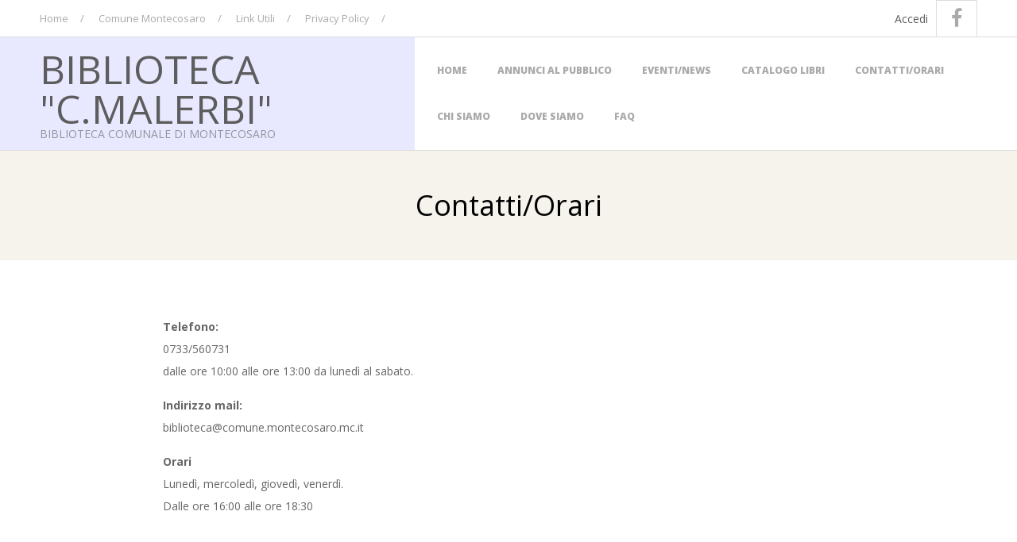

--- FILE ---
content_type: text/html; charset=UTF-8
request_url: http://biblioteca.comune.montecosaro.mc.it/contattiorari/
body_size: 18804
content:
<!DOCTYPE html>
<html lang="it-IT" prefix="og: http://ogp.me/ns#" class="no-js">

<head>
<meta charset="UTF-8" />
<meta http-equiv="X-UA-Compatible" content="IE=edge,chrome=1"> <!-- Enable IE Highest available mode (compatibility mode); users with GCF will have page rendered using Google Chrome Frame -->
<title>Contatti/Orari - Biblioteca &quot;C.Malerbi&quot;</title>
<meta name="HandheldFriendly" content="True">
<meta name="MobileOptimized" content="767">
<meta name="viewport" content="width=device-width, initial-scale=1.0">
<meta name="template" content="Responsive Brix 1.6" />
<meta name="generator" content="WordPress 4.3.34" />

<!-- This site is optimized with the Yoast SEO plugin v2.3.4 - https://yoast.com/wordpress/plugins/seo/ -->
<meta name="description" content="contatti e orari della bilioteca comunale di montecosaro"/>
<link rel="canonical" href="http://biblioteca.comune.montecosaro.mc.it/contattiorari/" />
<meta property="og:locale" content="it_IT" />
<meta property="og:type" content="article" />
<meta property="og:title" content="Contatti/Orari - Biblioteca &quot;C.Malerbi&quot;" />
<meta property="og:description" content="contatti e orari della bilioteca comunale di montecosaro" />
<meta property="og:url" content="http://biblioteca.comune.montecosaro.mc.it/contattiorari/" />
<meta property="og:site_name" content="Biblioteca &quot;C.Malerbi&quot;" />
<meta property="article:publisher" content="https://www.facebook.com/pages/Biblioteca-comunale-C-Malerbi/355034984602845?fref=ts" />
<meta name="twitter:card" content="summary"/>
<meta name="twitter:description" content="contatti e orari della bilioteca comunale di montecosaro"/>
<meta name="twitter:title" content="Contatti/Orari - Biblioteca &quot;C.Malerbi&quot;"/>
<meta name="twitter:domain" content="Biblioteca &quot;C.Malerbi&quot;"/>
<!-- / Yoast SEO plugin. -->

<link rel="alternate" type="application/rss+xml" title="Biblioteca &quot;C.Malerbi&quot; &raquo; Feed" href="http://biblioteca.comune.montecosaro.mc.it/feed/" />
<link rel="alternate" type="application/rss+xml" title="Biblioteca &quot;C.Malerbi&quot; &raquo; Feed dei commenti" href="http://biblioteca.comune.montecosaro.mc.it/comments/feed/" />
<link rel="profile" href="http://gmpg.org/xfn/11" />

		<script type="text/javascript">
			window._wpemojiSettings = {"baseUrl":"http:\/\/s.w.org\/images\/core\/emoji\/72x72\/","ext":".png","source":{"concatemoji":"http:\/\/biblioteca.comune.montecosaro.mc.it\/wp-includes\/js\/wp-emoji-release.min.js?ver=4.3.34"}};
			!function(e,n,t){var a;function o(e){var t=n.createElement("canvas"),a=t.getContext&&t.getContext("2d");return!(!a||!a.fillText)&&(a.textBaseline="top",a.font="600 32px Arial","flag"===e?(a.fillText(String.fromCharCode(55356,56812,55356,56807),0,0),3e3<t.toDataURL().length):(a.fillText(String.fromCharCode(55357,56835),0,0),0!==a.getImageData(16,16,1,1).data[0]))}function i(e){var t=n.createElement("script");t.src=e,t.type="text/javascript",n.getElementsByTagName("head")[0].appendChild(t)}t.supports={simple:o("simple"),flag:o("flag")},t.DOMReady=!1,t.readyCallback=function(){t.DOMReady=!0},t.supports.simple&&t.supports.flag||(a=function(){t.readyCallback()},n.addEventListener?(n.addEventListener("DOMContentLoaded",a,!1),e.addEventListener("load",a,!1)):(e.attachEvent("onload",a),n.attachEvent("onreadystatechange",function(){"complete"===n.readyState&&t.readyCallback()})),(a=t.source||{}).concatemoji?i(a.concatemoji):a.wpemoji&&a.twemoji&&(i(a.twemoji),i(a.wpemoji)))}(window,document,window._wpemojiSettings);
		</script>
		<style type="text/css">
img.wp-smiley,
img.emoji {
	display: inline !important;
	border: none !important;
	box-shadow: none !important;
	height: 1em !important;
	width: 1em !important;
	margin: 0 .07em !important;
	vertical-align: -0.1em !important;
	background: none !important;
	padding: 0 !important;
}
</style>
<link rel='stylesheet' id='validate-engine-css-css'  href='http://biblioteca.comune.montecosaro.mc.it/wp-content/plugins/wysija-newsletters/css/validationEngine.jquery.css?ver=2.6.16' type='text/css' media='all' />
<link rel='stylesheet' id='weblib-front-style-css'  href='http://biblioteca.comune.montecosaro.mc.it/wp-content/plugins/weblibrarian/css/front.css?ver=3.2.10.12' type='text/css' media='all' />
<link rel='stylesheet' id='wp-polls-css'  href='http://biblioteca.comune.montecosaro.mc.it/wp-content/plugins/wp-polls/polls-css.css?ver=2.7' type='text/css' media='all' />
<style id='wp-polls-inline-css' type='text/css'>
.wp-polls .pollbar {
	margin: 1px;
	font-size: 6px;
	line-height: 8px;
	height: 8px;
	background-image: url('http://biblioteca.comune.montecosaro.mc.it/wp-content/plugins/wp-polls/images/default/pollbg.gif');
	border: 1px solid #c8c8c8;
}

</style>
<link rel='stylesheet' id='hoot-google-fonts-css'  href='//fonts.googleapis.com/css?family=Open+Sans%3A400%2C400italic%2C700%2C700italic%2C800&#038;subset=latin' type='text/css' media='all' />
<link rel='stylesheet' id='gallery-css'  href='http://biblioteca.comune.montecosaro.mc.it/wp-content/themes/responsive-brix/hoot/css/gallery.css?ver=4.3.34' type='text/css' media='all' />
<link rel='stylesheet' id='font-awesome-css'  href='http://biblioteca.comune.montecosaro.mc.it/wp-content/themes/responsive-brix/hoot/css/font-awesome.css?ver=4.2.0' type='text/css' media='all' />
<link rel='stylesheet' id='parent-css'  href='http://biblioteca.comune.montecosaro.mc.it/wp-content/themes/responsive-brix/style.css?ver=1.6' type='text/css' media='all' />
<link rel='stylesheet' id='style-css'  href='http://biblioteca.comune.montecosaro.mc.it/wp-content/themes/responsive-brix-child/style.css?ver=1.5' type='text/css' media='all' />
<style id='style-inline-css' type='text/css'>
.grid { max-width: 1260px;  }
a { color: #e8e8ff;  }
.invert-typo { background: #e8e8ff;   color: #5d5d5d;   }
.invert-typo a, .invert-typo a:hover, .invert-typo h1, .invert-typo h2, .invert-typo h3, .invert-typo h4, .invert-typo h5, .invert-typo h6, .invert-typo .title { color: #5d5d5d;  }
input[type="submit"], #submit, .button { background: #e8e8ff;   color: #5d5d5d;   }
input[type="submit"]:hover, #submit:hover, .button:hover { background: #d1d1e5;   color: #5d5d5d;   }
h1, h2, h3, h4, h5, h6, .title, .titlefont { font-family: "Open Sans", "Helvetica Neue", Helvetica, Arial, sans-serif;   font-weight: 300;   color: #000000;   }
body { background-color: #ffffff;   }
.topbar-right-inner input { background: #ffffff;  }
#header:before { background: #e8e8ff;  }
.site-logo-with-icon #site-title i { font-size: 50px;  }
.site-logo-with-image .site-logo-mixed-image, .site-logo-with-image .site-logo-mixed-image img { width: 200px;  }
.lSSlideOuter .lSPager.lSpg > li:hover a, .lSSlideOuter .lSPager.lSpg > li.active a { background-color: #e8e8ff;  }

</style>
<script type='text/javascript' src='http://biblioteca.comune.montecosaro.mc.it/wp-includes/js/jquery/jquery.js?ver=1.11.3'></script>
<script type='text/javascript' src='http://biblioteca.comune.montecosaro.mc.it/wp-includes/js/jquery/jquery-migrate.min.js?ver=1.2.1'></script>
<script type='text/javascript' src='http://biblioteca.comune.montecosaro.mc.it/wp-content/themes/responsive-brix/js/modernizr.custom.js?ver=2.8.3'></script>
<script type='text/javascript'>
/* <![CDATA[ */
var front_js = {"WEBLIB_BASEURL":"http:\/\/biblioteca.comune.montecosaro.mc.it\/wp-content\/plugins\/weblibrarian","hold":"Prenotazione","holds":"Prenotazioni","nodata":"ERRORE Ajax: Dati non ricevuti","ajaxerr":"ERRORE Ajax: "};
/* ]]> */
</script>
<script type='text/javascript' src='http://biblioteca.comune.montecosaro.mc.it/wp-content/plugins/weblibrarian/js/front.js?ver=3.2.10.12'></script>
<link rel="EditURI" type="application/rsd+xml" title="RSD" href="http://biblioteca.comune.montecosaro.mc.it/xmlrpc.php?rsd" />
<link rel="wlwmanifest" type="application/wlwmanifest+xml" href="http://biblioteca.comune.montecosaro.mc.it/wp-includes/wlwmanifest.xml" /> 
<link rel='shortlink' href='http://biblioteca.comune.montecosaro.mc.it/?p=21' />
	<style type="text/css">.recentcomments a{display:inline !important;padding:0 !important;margin:0 !important;}</style>


</head>

<body class="wordpress ltr it it-it child-theme y2026 m01 d29 h12 thursday logged-out singular singular-page singular-page-21 page-template-default no-js" dir="ltr">

	<div id="page-wrapper" class="site-stretch page-wrapper">

		<div class="skip-link">
			<a href="#content" class="screen-reader-text">Skip to content</a>
		</div><!-- .skip-link -->

		<!--[if lte IE 8]><p class="chromeframe">You are using an outdated browser (IE 8 or before). For a better user experience, we recommend <a href="http://browsehappy.com/">upgrading your browser today</a> or <a href="http://www.google.com/chromeframe/?redirect=true">installing Google Chrome Frame</a></p><![endif]-->
		
<div id="topbar" class="grid-stretch">
	<div class="grid">
		<div class="grid-row">
			<div class="grid-span-12">

				<div class="table">
											<div id="topbar-left" class="table-cell-mid">
							<section id="nav_menu-2" class="widget widget_nav_menu"><h3 class="widget-title">top menu</h3><div class="menu-menu-top-container"><ul id="menu-menu-top" class="menu"><li id="menu-item-56" class="menu-item menu-item-type-custom menu-item-object-custom menu-item-home menu-item-56"><a href="http://biblioteca.comune.montecosaro.mc.it/">Home</a></li>
<li id="menu-item-59" class="menu-item menu-item-type-custom menu-item-object-custom menu-item-59"><a href="http://www.comune.montecosaro.mc.it/">Comune Montecosaro</a></li>
<li id="menu-item-58" class="menu-item menu-item-type-post_type menu-item-object-page menu-item-58"><a href="http://biblioteca.comune.montecosaro.mc.it/links-utili/">Link Utili</a></li>
<li id="menu-item-142" class="menu-item menu-item-type-post_type menu-item-object-page menu-item-142"><a href="http://biblioteca.comune.montecosaro.mc.it/privacy-policy/">Privacy Policy</a></li>
</ul></div></section>						</div>
					
											<div id="topbar-right" class="table-cell-mid">
							<div class="topbar-right-inner">
								<section id="strippedmeta-2" class="widget widget_strippedmeta">	    <ul>
	    		    <li><a href="http://biblioteca.comune.montecosaro.mc.it/wp-login.php?action=register">Register</a></li>	    <li><a rel="nofollow" href="http://biblioteca.comune.montecosaro.mc.it/wp-login.php">Accedi</a></li>
	    </ul>
</section><section id="hoot-social-icons-widget-2" class="widget widget_hoot-social-icons-widget">
<div class="social-icons-widget social-icons-medium"><a class="social-icons-icon fa-facebook-block" href="https://it-it.facebook.com/pages/Biblioteca-comunale-C-Malerbi/355034984602845" target="_blank">
				<i class="fa fa-facebook"></i>
			</a></div></section>							</div>
						</div>
									</div>

			</div>
		</div>
	</div>
</div>
		<header id="header" class="site-header" role="banner" itemscope="itemscope" itemtype="http://schema.org/WPHeader">
			<div class="grid">
				<div class="grid-row">
					<div class="table grid-span-12">

						<div id="branding" class="table-cell-mid">
							<div id="site-logo" class="invert-typo">
								<div id="site-logo-text"><h1 id="site-title" itemprop="headline"><a href="http://biblioteca.comune.montecosaro.mc.it" rel="home">Biblioteca &quot;C.Malerbi&quot;</a></h1><h2 id="site-description" itemprop="description">Biblioteca Comunale di Montecosaro</h2></div><!--logotext-->							</div>
						</div><!-- #branding -->

						<div id="header-aside" class="table-cell-mid">
							
	<h3 class="screen-reader-text">Primary Navigation Menu</h3>
	<nav id="menu-primary" class="menu" role="navigation" aria-label="Primary Navigation Menu" itemscope="itemscope" itemtype="http://schema.org/SiteNavigationElement">
		<div class="menu-toggle">Menu <i class="fa fa-bars"></i></div>

		<ul id="menu-primary-items" class="menu-items sf-menu"><li id="menu-item-51" class="menu-item menu-item-type-custom menu-item-object-custom menu-item-home menu-item-51"><a href="http://biblioteca.comune.montecosaro.mc.it/">Home</a></li>
<li id="menu-item-49" class="menu-item menu-item-type-taxonomy menu-item-object-category menu-item-49"><a href="http://biblioteca.comune.montecosaro.mc.it/category/annunci/">Annunci al Pubblico</a></li>
<li id="menu-item-50" class="menu-item menu-item-type-taxonomy menu-item-object-category menu-item-50"><a href="http://biblioteca.comune.montecosaro.mc.it/category/eventi/">Eventi/News</a></li>
<li id="menu-item-55" class="menu-item menu-item-type-post_type menu-item-object-page menu-item-55"><a href="http://biblioteca.comune.montecosaro.mc.it/libreria/">Catalogo Libri</a></li>
<li id="menu-item-52" class="menu-item menu-item-type-post_type menu-item-object-page current-menu-item page_item page-item-21 current_page_item menu-item-52"><a href="http://biblioteca.comune.montecosaro.mc.it/contattiorari/">Contatti/Orari</a></li>
<li id="menu-item-154" class="menu-item menu-item-type-post_type menu-item-object-page menu-item-154"><a href="http://biblioteca.comune.montecosaro.mc.it/chi-siamo/">Chi Siamo</a></li>
<li id="menu-item-53" class="menu-item menu-item-type-post_type menu-item-object-page menu-item-53"><a href="http://biblioteca.comune.montecosaro.mc.it/dove-siamo/">Dove siamo</a></li>
<li id="menu-item-54" class="menu-item menu-item-type-post_type menu-item-object-page menu-item-54"><a href="http://biblioteca.comune.montecosaro.mc.it/faq/">FAQ</a></li>
</ul>
	</nav><!-- #menu-primary -->

						</div>

					</div>
				</div>
			</div>
		</header><!-- #header -->

		<div id="main" class="main">

			<div id="loop-meta">
			<div class="grid">
				<div class="grid-row">

					
						<div class="loop-meta  grid-span-12" itemscope="itemscope" itemtype="http://schema.org/WebPageElement">
							<div class="entry-header">

																<h1 class="loop-title" itemprop="headline">Contatti/Orari</h1>

																									<div class="loop-description" itemprop="text">
																			</div><!-- .loop-description -->
								
							</div><!-- .entry-header -->
						</div><!-- .loop-meta -->

					
				</div>
			</div>
		</div>
	

<div class="grid">

	<div class="grid-row">

		<main id="content" class="content  grid-span-9 no-sidebar " role="main">

			
				<div id="content-wrap">

					
	<article id="post-21" class="entry page publish author-amministratore-biblioteca post-21" itemscope="itemscope" itemtype="http://schema.org/CreativeWork">

				<header class="entry-header screen-reader-text">
			<h1 class="entry-title" itemprop="headline">Contatti/Orari</h1>
		</header><!-- .entry-header -->

		
				<div class="entry-content" itemprop="text">

			<div class="entry-the-content">
				<p><strong>Telefono:</strong><br />
0733/560731<br />
dalle ore 10:00 alle ore 13:00 da luned&igrave; al sabato.</p>
<p><strong>Indirizzo mail: </strong><br />
biblioteca@comune.montecosaro.mc.it</p>
<p><strong>Orari</strong><br />
Luned&igrave;, mercoled&igrave;, gioved&igrave;, venerd&igrave;.<br />
Dalle ore 16:00 alle ore 18:30</p>
			</div>
			
		</div><!-- .entry-content -->

		<div class="screen-reader-text" itemprop="datePublished" itemtype="https://schema.org/Date">2015-08-01</div>
				
	</article><!-- .entry -->


				</div><!-- #content-wrap -->

				
		</main><!-- #content -->

		
	</div><!-- .grid-row -->

</div><!-- .grid -->

		</div><!-- #main -->

		
		<footer id="footer" role="contentinfo" itemscope="itemscope" itemtype="http://schema.org/WPFooter" class=" footer grid-stretch highlight-typo">
	<div class="grid">
		<div class="grid-row">
							<div class="grid-span-6">
									</div>				<div class="grid-span-6">
					<section id="wysija-2" class="widget widget_wysija"><h3 class="widget-title">Iscriviti alla Newsletter</h3><div class="widget_wysija_cont"><div id="msg-form-wysija-2" class="wysija-msg ajax"></div><form id="form-wysija-2" method="post" action="#wysija" class="widget_wysija">
<p class="wysija-paragraph">
    <label>Email <span class="wysija-required">*</span></label>
    
    	<input type="text" name="wysija[user][email]" class="wysija-input validate[required,custom[email]]" title="Email"  value="" />
    
    
    
    <span class="abs-req">
        <input type="text" name="wysija[user][abs][email]" class="wysija-input validated[abs][email]" value="" />
    </span>
    
</p>
<input class="wysija-submit wysija-submit-field" type="submit" value="Iscriviti" />

    <input type="hidden" name="form_id" value="1" />
    <input type="hidden" name="action" value="save" />
    <input type="hidden" name="controller" value="subscribers" />
    <input type="hidden" value="1" name="wysija-page" />

    
        <input type="hidden" name="wysija[user_list][list_ids]" value="1" />
    
 </form></div></section>				</div>		</div>
	</div>
</footer><!-- #footer -->
		
	</div><!-- #page-wrapper -->

	
	<script type='text/javascript'>
/* <![CDATA[ */
var pollsL10n = {"ajax_url":"http:\/\/biblioteca.comune.montecosaro.mc.it\/wp-admin\/admin-ajax.php","text_wait":"Your last request is still being processed. Please wait a while ...","text_valid":"Please choose a valid poll answer.","text_multiple":"Maximum number of choices allowed: ","show_loading":"1","show_fading":"1"};
/* ]]> */
</script>
<script type='text/javascript' src='http://biblioteca.comune.montecosaro.mc.it/wp-content/plugins/wp-polls/polls-js.js?ver=2.7'></script>
<script type='text/javascript' src='http://biblioteca.comune.montecosaro.mc.it/wp-includes/js/hoverIntent.min.js?ver=1.8.1'></script>
<script type='text/javascript' src='http://biblioteca.comune.montecosaro.mc.it/wp-content/themes/responsive-brix/js/jquery.superfish.js?ver=1.7.5'></script>
<script type='text/javascript' src='http://biblioteca.comune.montecosaro.mc.it/wp-content/themes/responsive-brix/js/jquery.fitvids.js?ver=1.1'></script>
<script type='text/javascript' src='http://biblioteca.comune.montecosaro.mc.it/wp-content/themes/responsive-brix/js/hoot.theme.js?ver=1.5'></script>
<script type='text/javascript' src='http://biblioteca.comune.montecosaro.mc.it/wp-content/plugins/wysija-newsletters/js/validate/languages/jquery.validationEngine-it.js?ver=2.6.16'></script>
<script type='text/javascript' src='http://biblioteca.comune.montecosaro.mc.it/wp-content/plugins/wysija-newsletters/js/validate/jquery.validationEngine.js?ver=2.6.16'></script>
<script type='text/javascript'>
/* <![CDATA[ */
var wysijaAJAX = {"action":"wysija_ajax","controller":"subscribers","ajaxurl":"http:\/\/biblioteca.comune.montecosaro.mc.it\/wp-admin\/admin-ajax.php","loadingTrans":"Caricamento...","is_rtl":""};
/* ]]> */
</script>
<script type='text/javascript' src='http://biblioteca.comune.montecosaro.mc.it/wp-content/plugins/wysija-newsletters/js/front-subscribers.js?ver=2.6.16'></script>

</body>
</html>

--- FILE ---
content_type: text/css
request_url: http://biblioteca.comune.montecosaro.mc.it/wp-content/plugins/weblibrarian/css/front.css?ver=3.2.10.12
body_size: 4350
content:
/*
 * Wendell Free Library Circulation styles
 *
 * These style settings relate to the short codes used for the front end
 * pages for this plug in.
 *
 * See css/admin.css for back end (admin) styles.
 */

/* Non-specific classes and ids */

/* (lifted from WP's admin css) */

/* Hide visually but not from screen readers */
.screen-reader-text,
.screen-reader-text span {
        position: absolute;
        left: -1000em;
        height: 1px;
        width: 1px;
        overflow: hidden;
}

.hidden,
.js .closed .inside,
.js .hide-if-js,
.no-js .hide-if-no-js {
        display: none;
}

.keywordchecklist {
	margin-left: 14px;
	font-size: 12px;
	overflow: auto;
}

.keywordchecklist strong {
	margin-left: -8px;
	position: absolute;
}

.keywordchecklist span {
	margin-right: 25px;
	display: block;
	float: left;
	font-size: 11px;
	line-height: 1.8em;
	white-space: nowrap;
	cursor: default;
}

.keywordchecklist span a {
	margin: 3px 0pt 0pt -12px;
	cursor: pointer;
	width: 12px;
	height: 12px;
	display: block;
	float: left;
	/*text-indent: -9999px;*/
	overflow: hidden;
	position: absolute;
	color: blue;
}

.howto {
	font-style: italic;
	display: block;
	font-family: "Lucida Grande", Verdana, Arial, "Bitstream Vera Sans", sans-serif;
}

.keywordssdiv .the-keywordss {
        display: block;
        height: 60px;
        margin: 0 auto;
        overflow: auto;
        width: 260px;
}



/* Error messages are in <span id="error">...</span>.
   Initially bold and red. */

#error {
  color: red;
  font-weight: bold;
}

/* Overdue and expired dates are in <span class="overdue">...</span>.
   Initially italic and red. */

span.overdue {
  font-style: italic;
  color: red;
}

/* All <input type="submit" ...> and many <a href=""...> have 
   class="weblib-button" -- the links are meant to look like buttons.
   I coded the submit buttons to have this class as well as the <a href>'s, 
   so that they would all have the same styling. */

/* Common button styling */
.weblib-button {
  border: outset 2px #dcdad5;
  cursor: pointer;
  color: #000000;
  background-color: #dcdad5;
}

.weblib-button:hover {
  font-weight: normal;
  color: #000000;
  text-decoration: none;
}

/* Links-as-buttons styling */
a.weblib-button {
  height: 24px;
  white-space: nowrap;
  /*padding: 2px;*/
  padding: 0px;
/*  margin-top: 2px;
  margin-bottom: 2px;*/
}

a.weblib-button:link {
  font-weight: normal;
  color: #000000;
  text-decoration: none;
}

a.weblib-button:visited {
  color: #000000;
  font-weight: normal;
  text-decoration: none;
}

.weblib-item-pagination-table {
  display: table;
  width: 40%;
  margin: 2px 30%;
}

.weblib-item-pagination {
  display: table-row;
  width: 100%;
  padding: 8px 0px;
  font-size: 120%;
}

.weblib-item-pagination .pagelabel {
  vertical-align: top;
  display: table-caption;
  padding: 2px;
  font-weight: bold;  
}

.weblib-item-pagination .pagelink {
  vertical-align: top;
  display: table-cell;
  margin: 0px;
}

.weblib-item-pagination .pagenumform {
  white-space: nowrap;
  width: 25%;
}

.weblib-total-results {
  white-space: nowrap;
  font-weight: bold;
  font-size: 150%;
  float: left;
}

.weblib-item-long {
  display: table;
}

.weblib-item-row {
  display: table-row;
  padding: 8px 0px;
  width: 100%;
}

.weblib-item-left {
  width: 90%;
}

.weblib-item-right {
}

.weblib-item-center-head {
  font-weight: bold;
  text-align: center;
  display: table-cell;
  padding: 2px;
}

.weblib-item-keyword-list {
  text-align: center;
  display: table-cell;
  padding: 2px;
}

.weblib-item-left-head {
  font-weight: bold;
  text-align: right;
  display: table-cell;
  padding: 2px;
}

.weblib-item-left-content {
  text-align: left;
  display: table-cell;
  padding: 2px;
}

.weblib-item-author {
  text-decoration: underline;
}

.weblib-item-title {
  font-weight: bold;
}

.weblib-item-content-block, .weblib-item-table {
  display: table;
}

.weblib-item-content-element {
  display: table-row;
}





.weblib-item-element {
  display: table-cell;
  vertical-align: top;
  padding: 2px;
}

.weblib-item-info {
  width: 85%;
}

.weblib-item-index {
  font-size: 150%;
  padding: 0px 4px;
  text-align: left;
  width: 5%;
}

.weblib-item-brief {
}

.weblib-item-holdbutton {
}

.weblib-item-thumb {
  padding: 0px 4px;
}

.weblib-item-thumb img {
  min-width: 48px;
  min-height: 72px;
}


--- FILE ---
content_type: text/css
request_url: http://biblioteca.comune.montecosaro.mc.it/wp-content/themes/responsive-brix-child/style.css?ver=1.5
body_size: 4730
content:
/*
Theme Name: Responsive Brix Child
Author: wpHoot
Author URI: http://wphoot.com/
Template: responsive-brix
Theme URI: http://wphoot.com/themes/responsive-brix-child/
Version: 1.5
Description: Responsive Brix Child is a minimalist, fast loading ('A' Grade Google Page Speed), retina-ready, responsive theme with a modern bold design and easily customizable options. It is perfect for web agencies, studios, photography, portfolio, churches, corporate, personal and business websites. Easy to configure and customize, Responsive Brix comes with Full Width Stretched and Boxed layouts, beautiful HTML and image sliders, lots of color options, easy logo upload, 360+ font icons, pagination, custom widgets, sidebar options, and a lot more. It is built in HTML5 & CSS3, is SEO friendly, mobile optimized and retina ready. This theme is also translation ready. The theme is rigorously tested and optimized for speed and fast page load times and has secure and clean code. Theme support is available at http://wphoot.com/support/ You can also check out the theme instructions at http://wphoot.com/docs/responsive-brix/ and demo at http://demo.wphoot.com/responsive-brix/ for a closer look.
Tags: black, gray, silver, white, light, dark, one-column, two-columns, right-sidebar, custom-background,responsive-layout, custom-colors, custom-menu, featured-images, flexible-header, full-width-template, microformats, sticky-post, theme-options, translation-ready, threaded-comments
*/
 
@import url("../responsive-brix/style.css");
 
/* =Theme customization starts here
-------------------------------------------------------------- */

/*allineamento etichette "cerca" e "per" nella form di ricerca
label[for=searchby],label[for=searchbox]
{
	display:inline;
	margin-right:0.5em
}*/

/*regole per ristrutturare la form di ricerca libri*/
input,option,select 
{
	margin:0.5em
}

/*lasciare un bordino bianco intorno all'immagine del libro e a tutte le altre
img
{
	padding:0.5em;
}*/

/*una piccola cornice bianca e più spazio tra i vari span*/
span
{
	margin:0.5em;
	padding: 5px;
}

/*ridimensiona la preview dell'immagine dei libri nell'elenco*/
.weblib-item-thumb img
{
 	min-width: 60px;
	min-height: auto;
}

/*numero sull'elenco dei libri di grandezza inferiore*/
.weblib-item-index 
{
    font-size: 100%;
}

/*anteprima immagine libro su lista alta max 60 pixel*/
.weblib-item-brief>img
{
    max-width: 60px;
	max-height: auto;
}

/*modificare titolo del libro come appare nell'elenco*/
.weblib-item-brief>a
{
  font-size: 1.8em;
  font-style: italic;
  font-weight: bold;
}

/*titolo normale su scheda libro*/
.weblib-item-title
{
	font-weight: normal;
}

/*colore dei link come quello della scritta del titolo*/
a:link, a:visited
{
	color:#5D5D5D;
}

/*link sottolineato quando passa il mouse*/
a:hover
{
	text-decoration:underline;
}

/*sfondo footer*/
.highlight-typo {
    background: white;
}

/*colore icone in homepage sotto image slider*/
div.content-block-visual i
{
	color:white;
}

/*ridimensiona image slider*/
.lSSlideWrapper {
    max-height: 350px;
    max-width: 100%;
    overflow: hidden;
    position: relative;
}

/*riallineamento div che permette di selezionare la pagina nell'elenco libro*/
.weblib-item-pagination .pagelabel {
    vertical-align: top;
    display:block;
    padding: 2px;
    font-weight: bold;
}

/*riallineamento div che permette di selezionare la pagina nell'elenco libro*/
.weblib-item-pagination .pagelink {
    vertical-align: baseline;
    display: table-cell;
    margin: 0px;
}

/*mettere "email" a fianco del box per iscriversi alla newsletter nel footer*/
p.wysija-paragraph>label
{
	float:left;
	padding:0.5em;
}

/*toglie l'asterisco per il campo obbligatorio email modificato prima*/
.wysija-required
{
	display:none;
}

/*non visualizza il link per registrarsi al sito*/	
a[href*='register']
{
	display:none;
}

/*mettere alcune sezioni in evidenza nelle pagine tramite classe*/
.evidenza
{
	background-color:#F6F3ED; 
	padding:0.5em;
} 

/*bottoni per scorrere la pagina nell'elenco libri più uniti con il tema*/
.weblib-button{
	background-color:#E8E8FF;
	padding: 1em;
    font-size: 1em;
    line-height: 1.4em;
    margin-top: 5px;
    margin-bottom: 5px;
    border: solid 1px rgba(0, 0, 0, 0.15);
}

/*riga in fondo alle pagine invisibile*/
.entry-content
{
	border-bottom: 1px none #dddddd
}

/*prova per rendere "vai alla pagina" migliore su schermi piccoli*/
.weblib-item-pagination-table {
    display: table;
    width: 40%;
    margin: auto;
}
.weblib-item-pagination .pagenumform {
    white-space:normal;
    width: 25%;
    text-align: center;
}
.weblib-item-pagination {
    display: table-row;
    width: 100%;
    padding: 8px 0px;
    font-size: 105%;
}

--- FILE ---
content_type: text/css
request_url: http://biblioteca.comune.montecosaro.mc.it/wp-content/themes/responsive-brix/style.css
body_size: 62695
content:
/*
Theme Name: Responsive Brix
Author: wpHoot
Author URI: http://wphoot.com/
Theme URI: http://wphoot.com/themes/responsive-brix/
Version: 1.6
Description: Responsive Brix is a minimalist, fast loading ('A' Grade Google Page Speed), retina-ready, responsive theme with a modern bold design and easily customizable options. It is perfect for web agencies, studios, photography, portfolio, churches, corporate, personal and business websites. Easy to configure and customize, Responsive Brix comes with Full Width Stretched and Boxed layouts, beautiful HTML and image sliders, lots of color options, easy logo upload, 360+ font icons, pagination, custom widgets, sidebar options, and a lot more. It is built in HTML5 & CSS3, is SEO friendly, mobile optimized and retina ready. This theme is also translation ready. The theme is rigorously tested and optimized for speed and fast page load times and has secure and clean code. Theme support is available at http://wphoot.com/support/ You can also check out the theme instructions at http://wphoot.com/docs/responsive-brix/ and demo at http://demo.wphoot.com/responsive-brix/ for a closer look.
License: GNU General Public License 3.0
License URI: license.txt
Tags: black, gray, silver, white, light, dark, one-column, two-columns, right-sidebar, custom-background,responsive-layout, custom-colors, custom-menu, featured-images, flexible-header, full-width-template, microformats, sticky-post, theme-options, translation-ready, threaded-comments
Text Domain: responsive-brix
*/
/**
 * -----------------------------------------------------------------------------------------------
 * PLEASE DO NOT MODIFY THIS FILE DIRECTLY UNLESS YOU KNOW WHAT YOU ARE DOING
 * 
 * If you want to add/modify custom CSS styles, you can copy the style rule from the CSS file into
 * the Child Theme's stylesheet
 * @see http://codex.wordpress.org/Child_Themes
 * - This is the preferred method for heavy css modifications
 * - It keeps all your custom changes in one place
 * - Your customizations remains unaffected by Theme updates (IMPORTANT!)
 *
 * Premium Theme Users can also add custom css to the 'Custom CSS' block in 'Theme Options' page in the backend.
 * - This is the preferred location for small css snippets
 * - These CSS rules are given highest priority
 * - Your customizations remains unaffected by Theme updates (IMPORTANT!)
 * -----------------------------------------------------------------------------------------------
 */
/**
 **********************************************************
 Table Of Contents
 * Reset and Normalize
 * Hoot Grid
 * Utility Classes
 * Base Typography and HTML
 * Images, WP Gallery and Objects
 * Layout
 * Header (Topbar, Header, Main Nav Menu)
 * Main #Content
 * Main #Content Singular
 * Main #Content Archives/Blog
 * Page Templates
 * Sidebars and Widgets
 * Light Slider
 * Footer
 **********************************************************
 */
/**
 * Reset and Normalize
 * Support IE8+, Safari 6+, latest Chrome,Firefox,Opera
 * normalize.css v3.0.2 | MIT License | git.io/normalize
 * ========================================================
 */
html {
  font-family: sans-serif;
  -ms-text-size-adjust: 100%;
  -webkit-text-size-adjust: 100%;
}
body {
  margin: 0;
}
article,
aside,
details,
figcaption,
figure,
footer,
header,
hgroup,
main,
menu,
nav,
section,
summary {
  display: block;
}
audio,
canvas,
progress,
video {
  display: inline-block;
  vertical-align: baseline;
}
audio:not([controls]) {
  display: none;
  height: 0;
}
[hidden],
template {
  display: none;
}
a {
  background-color: transparent;
}
a,
a:active,
a:hover,
a:focus,
a:visited {
  outline: 0;
}
abbr[title] {
  border-bottom: 1px dotted;
}
b,
strong {
  font-weight: bold;
}
dfn {
  font-style: italic;
}
h1 {
  font-size: 2em;
  margin: 0.67em 0;
}
mark {
  background: #ff0;
  color: #000;
}
small {
  font-size: 80%;
}
sub,
sup {
  font-size: 75%;
  line-height: 0;
  position: relative;
  vertical-align: baseline;
}
sup {
  top: -0.5em;
}
sub {
  bottom: -0.25em;
}
img {
  border: 0;
}
svg:not(:root) {
  overflow: hidden;
}
figure {
  margin: 1em 40px;
}
hr {
  -moz-box-sizing: content-box;
  box-sizing: content-box;
  height: 0;
}
pre {
  overflow: auto;
}
code,
kbd,
pre,
samp {
  font-family: monospace, monospace;
  font-size: 1em;
}
button,
input,
optgroup,
select,
textarea {
  color: inherit;
  font: inherit;
  margin: 0;
}
button {
  overflow: visible;
}
button,
select {
  text-transform: none;
}
button,
html input[type="button"],
input[type="reset"],
input[type="submit"] {
  -webkit-appearance: button;
  cursor: pointer;
}
button[disabled],
html input[disabled] {
  cursor: default;
}
button::-moz-focus-inner,
input::-moz-focus-inner {
  border: 0;
  padding: 0;
}
input {
  line-height: normal;
}
input[type="checkbox"],
input[type="radio"] {
  box-sizing: border-box;
  padding: 0;
}
input[type="number"]::-webkit-inner-spin-button,
input[type="number"]::-webkit-outer-spin-button {
  height: auto;
}
input[type="search"] {
  -webkit-appearance: textfield;
  -moz-box-sizing: content-box;
  -webkit-box-sizing: content-box;
  box-sizing: content-box;
}
input[type="search"]::-webkit-search-cancel-button,
input[type="search"]::-webkit-search-decoration {
  -webkit-appearance: none;
}
fieldset {
  border: 1px solid #c0c0c0;
  margin: 0 2px;
  padding: 0.35em 0.625em 0.75em;
}
legend {
  border: 0;
  padding: 0;
}
textarea {
  overflow: auto;
}
optgroup {
  font-weight: bold;
}
table {
  border-collapse: collapse;
  border-spacing: 0;
}
td,
th {
  padding: 0;
}
/**
 * Hoot Grid
 * grid sets the width, row clears the floats for containing spans
 * spans are the building blocks for content structure
 * ========================================================
 */
.grid {
  width: 100%;
  min-width: 320px;
  max-width: 1260px;
  display: block;
  margin-left: auto;
  margin-right: auto;
}
.grid-stretch {
  width: 100%;
  min-width: 320px;
}
.grid-row {
  margin: 0 10px;
}
.grid,
.grid-stretch,
.grid-row {
  display: block;
  zoom: 1;
}
.grid:after,
.grid-stretch:after,
.grid-row:after {
  content: " ";
  display: block;
  font-size: 0;
  height: 0;
  clear: both;
  visibility: hidden;
}
.grid:after,
.grid-stretch:after,
.grid-row:after {
  content: " ";
  display: block;
  font-size: 0;
  height: 0;
  clear: both;
  visibility: hidden;
}
[class*="grid-span-"],
[class*="column-"] {
  padding: 0 30px;
  -webkit-box-sizing: border-box;
  -moz-box-sizing: border-box;
  box-sizing: border-box;
  float: left;
  position: relative;
}
[class*="grid-span-"].full-width,
[class*="column-"].full-width {
  padding: 0;
}
/************* Span Widths*************/
.grid-span-1 {
  width: 8.33333333%;
}
.grid-span-2 {
  width: 16.66666667%;
}
.grid-span-3 {
  width: 25%;
}
.grid-span-4 {
  width: 33.33333333%;
}
.grid-span-5 {
  width: 41.66666667%;
}
.grid-span-6 {
  width: 50%;
}
.grid-span-7 {
  width: 58.33333333%;
}
.grid-span-8 {
  width: 66.66666667%;
}
.grid-span-9 {
  width: 75%;
}
.grid-span-10 {
  width: 83.33333333%;
}
.grid-span-11 {
  width: 91.66666667%;
}
.grid-span-12 {
  width: 100%;
}
/************* Column Widths *************/
.column-1-1,
.column-2-2,
.column-3-3,
.column-4-4,
.column-5-5 {
  width: 100%;
}
.column-1-2 {
  width: 50%;
}
.column-1-3 {
  width: 33.33333333%;
}
.column-2-3 {
  width: 66.66666667%;
}
.column-1-4 {
  width: 25%;
}
.column-2-4 {
  width: 50%;
}
.column-3-4 {
  width: 75%;
}
.column-1-5 {
  width: 20%;
}
.column-2-5 {
  width: 40%;
}
.column-3-5 {
  width: 60%;
}
.column-4-5 {
  width: 80%;
}
/************* Responsive Grid *************/
@media only screen and (max-width: 1023px) {
  .grid-row {
    margin: 0 10px;
  }
  [class*="grid-span-"],
  [class*="column-"] {
    padding: 0 15px;
  }
  .adaptive .column-1-5 {
    width: 40%;
  }
  .adaptive .column-1-4 {
    width: 50%;
  }
  .adaptive .grid-span-1 {
    width: 16.66666667%;
  }
  .adaptive .grid-span-2 {
    width: 33.33333333%;
  }
  .adaptive .grid-span-6 {
    width: 50%;
  }
}
@media only screen and (max-width: 799px) {
  .grid-row {
    margin: 0 0;
  }
  [class*="grid-span-"],
  .adaptive [class*="grid-span-"],
  [class*="column-"],
  .adaptive [class*="column-"] {
    width: 100%;
  }
}
/**
 * Utility Classes
 * ========================================================
 */
/************* Misc *************/
.chromeframe {
  padding: 0.5em;
  text-align: center;
  border: solid 3px #F00;
  background: #fff;
  color: #f00;
  font-weight: bold;
  margin: 0;
}
#page-wrapper .flush {
  margin: 0;
  padding: 0;
}
/************* Displays *************/
.hide {
  display: none;
}
.forcehide {
  display: none !important;
}
.border-box {
  display: block;
  -webkit-box-sizing: border-box;
  -moz-box-sizing: border-box;
  box-sizing: border-box;
}
/************* Image replacement *************/
.hide-text {
  font: 0/0 a !important;
  color: transparent !important;
  text-shadow: none !important;
  background-color: transparent !important;
  border: 0 !important;
  width: 0;
  height: 0;
  overflow: hidden;
}
/************* Table *************/
.table {
  display: table;
  width: 100%;
  *position: relative;
  margin: 0;
}
.table.table-fixed {
  table-layout: fixed;
}
.table-cell {
  display: table-cell;
  *float: left;
}
.table-cell-mid {
  display: table-cell;
  vertical-align: middle;
  *position: absolute;
  *top: 0;
  *bottom: 0;
  *left: 0;
  *right: 0;
  *margin: auto;
}
@media only screen and (max-width: 799px) {
  .table,
  .table-cell,
  .table-cell-mid {
    display: block;
  }
}
/************* Floats *************/
.fleft {
  float: left;
}
.fright {
  float: right;
}
.fclear,
.clear,
.clearfix {
  display: block;
  zoom: 1;
}
.fclear:after,
.clear:after,
.clearfix:after {
  content: " ";
  display: block;
  font-size: 0;
  height: 0;
  clear: both;
  visibility: hidden;
}
/************* Accessibility: Assistive Text *************/
/* for screen readers and text browsers */
.screen-reader-text {
  position: absolute !important;
  height: 1px;
  width: 1px;
  overflow: hidden;
  /* IE6, IE7 */
  clip: rect(1px, 1px, 1px, 1px);
}
.screen-reader-text:active,
.screen-reader-text:focus {
  background-color: #f1f1f1;
  border-radius: 3px;
  box-shadow: 0 0 2px 2px rgba(0, 0, 0, 0.6);
  clip: auto !important;
  color: #21759b;
  display: block;
  font-size: 14px;
  font-size: 0.875rem;
  font-weight: bold;
  height: auto;
  left: 5px;
  line-height: normal;
  padding: 15px 23px 14px;
  text-decoration: none;
  top: 5px;
  width: auto;
  z-index: 100000;
  /* Above WP toolbar. */
}
/**
 * Base Typography and HTML
 * ========================================================
 */
body {
  position: relative;
}
/************* Default Typography *************/
body {
  text-align: left;
  font-size: 14px;
  line-height: 2em;
  font-family: "Open Sans", "Helvetica Neue", Helvetica, Arial, sans-serif;
  font-weight: normal;
  color: #666666;
  -webkit-font-smoothing: antialiased;
  /* for better webkit rendering */
  -webkit-text-size-adjust: 100%;
  /* size in percentage at which to display text in Safari on iPhone */
}
/************* Headings *************/
h1,
h2,
h3,
h4,
h5,
h6,
.title {
  line-height: 1.33333333em;
  font-family: "Playball", "Open Sans", "Helvetica Neue", Helvetica, Arial, sans-serif;
  font-weight: normal;
  color: #666666;
  margin: 25px 0 15px;
  text-rendering: optimizelegibility;
  -ms-word-wrap: break-word;
  word-wrap: break-word;
}
h1 {
  font-size: 2.57142857em;
}
h2 {
  font-size: 2.14285714em;
}
h3 {
  font-size: 1.71428571em;
}
h4 {
  font-size: 1.57142857em;
}
h5 {
  font-size: 1.42857143em;
}
h6 {
  font-size: 1.28571429em;
}
.title {
  font-size: 1.71428571em;
}
.titlefont {
  font-family: "Playball", "Open Sans", "Helvetica Neue", Helvetica, Arial, sans-serif;
  font-weight: normal;
}
/************* Basic HTML Tags *************/
p {
  margin: 1.07142857em 0;
}
hr {
  border-style: solid;
  border-width: 1px 0 0;
  clear: both;
  margin: 1.71428571em 0 1.07142857em;
  height: 0;
}
em,
var {
  font-style: italic;
}
strong,
b {
  font-weight: bold;
}
big {
  font-size: 1.285714em;
  line-height: 1.333333em;
}
small,
cite,
.small {
  font-size: 0.857142em;
  line-height: 1.333333em;
}
cite {
  font-style: italic;
}
q {
  font-style: italic;
}
q:before {
  content: open-quote;
}
q::after {
  content: close-quote;
}
address {
  display: block;
  margin: 1.07142857em 0;
  font-style: normal;
  border: 1px dotted;
  padding: 1px 5px;
}
abbr[title],
acronym[title] {
  cursor: help;
  border-bottom: 1px dotted;
}
abbr.initialism {
  font-size: 90%;
  text-transform: uppercase;
}
/************* Blockquote *************/
blockquote {
  border-left: 5px solid #dddddd;
  padding: 0 0 0 1em;
  margin: 1.07142857em 1.71428571em;
  margin-left: 5px;
  display: block;
  font-style: italic;
  text-transform: uppercase;
  color: #aaaaaa;
  font-size: 1.28571429em;
  clear: both;
}
blockquote p {
  margin: 0;
}
blockquote small,
blockquote cite {
  display: block;
  line-height: 2em;
  text-transform: none;
}
blockquote small:before {
  content: '\2014 \00A0';
}
blockquote cite:before {
  content: "\2014 \0020";
  padding: 0px 3px;
}
blockquote.pull-left {
  text-align: left;
  float: left;
}
blockquote.pull-right {
  border-right: 5px solid #dddddd;
  border-left: 0;
  padding: 0 1em 0 0;
  margin: 1.07142857em 1.71428571em;
  margin-right: 5px;
  text-align: right;
  float: right;
}
/*** Blockquotes Responsive ***/
@media only screen and (max-width: 799px) {
  blockquote.pull-left,
  blockquote.pull-right {
    float: none;
  }
}
/************* Links *************/
a {
  color: #f3595b;
  text-decoration: none;
  -webkit-transition: color 0.3s ease-in, background-color 0.3s linear, border-color 0.3s linear;
  -moz-transition: color 0.3s ease-in, background-color 0.3s linear, border-color 0.3s linear;
  -o-transition: color 0.3s ease-in, background-color 0.3s linear, border-color 0.3s linear;
  transition: color 0.3s ease-in, background-color 0.3s linear, border-color 0.3s linear;
}
a.linkstyle,
.linkstyle a {
  text-decoration: underline;
}
h1 a.linkstyle,
.linkstyle h1 a,
h2 a.linkstyle,
.linkstyle h2 a,
h3 a.linkstyle,
.linkstyle h3 a,
h4 a.linkstyle,
.linkstyle h4 a,
h5 a.linkstyle,
.linkstyle h5 a,
h6 a.linkstyle,
.linkstyle h6 a,
.title a.linkstyle,
.linkstyle .title a,
.titlefont a.linkstyle,
.linkstyle .titlefont a {
  text-decoration: none;
}
/************* Invert Typo *************/
.invert-typo {
  background: #f3595b;
  color: #ffffff;
}
.invert-typo a,
.invert-typo a:hover,
.invert-typo h1,
.invert-typo h2,
.invert-typo h3,
.invert-typo h4,
.invert-typo h5,
.invert-typo h6,
.invert-typo .title {
  color: #ffffff;
}
.contrast-typo {
  background: #666666;
  color: #ffffff;
}
.contrast-typo a,
.contrast-typo a:hover,
.contrast-typo h1,
.contrast-typo h2,
.contrast-typo h3,
.contrast-typo h4,
.contrast-typo h5,
.contrast-typo h6,
.contrast-typo .title {
  color: #ffffff;
}
.enforce-typo {
  background: #ffffff;
  color: #666666;
}
.enforce-typo a,
.enforce-typo a:hover,
.enforce-typo h1,
.enforce-typo h2,
.enforce-typo h3,
.enforce-typo h4,
.enforce-typo h5,
.enforce-typo h6,
.enforce-typo .title {
  color: #666666;
}
.highlight-typo {
  background: #f6f3ed;
}
/************* Code, Pre, Keyboard, Teletype *************/
code,
pre,
kbd,
tt {
  font-family: Monaco, Menlo, Consolas, "Courier New", monospace;
}
pre {
  overflow-x: auto;
}
code,
kbd,
tt {
  padding: 2px 5px;
  margin: 0 5px;
  border: dashed 1px;
}
pre {
  display: block;
  padding: 5px 10px;
  margin: 1.07142857em 0;
  word-break: break-all;
  word-wrap: break-word;
  white-space: pre;
  white-space: pre-wrap;
  color: #d14;
  background-color: #f7f7f9;
  border: 1px solid #e1e1e8;
}
pre.scrollable {
  max-height: 340px;
  overflow-y: scroll;
}
/************* Lists *************/
ul,
ol {
  margin: 0;
  padding: 0;
  list-style: none outside;
}
ul ol,
ul ul,
ol ol,
ol ul {
  margin-left: 10px;
}
li {
  margin: 0;
  padding: 0;
  margin-right: 10px;
  /* display: inline; */
}
ul.unstyled,
ol.unstyled {
  margin: 0 !important;
  padding: 0 !important;
  list-style: none outside !important;
}
#main ul,
#main ol {
  margin: 1.07142857em;
  margin-right: 0;
}
#main ol {
  list-style: decimal outside;
}
#main ul,
#main ul.disc {
  list-style: disc outside;
}
#main ul.square {
  list-style: square outside;
}
#main ul.circle {
  list-style: circle outside;
}
#main ul ul,
#main ol ul {
  list-style-type: circle;
}
#main ul ul ul,
#main ul ol ul,
#main ol ul ul,
#main ol ol ul {
  list-style-type: square;
}
#main ul ol,
#main ol ol {
  list-style-type: lower-alpha;
}
#main ul ul ol,
#main ul ol ol,
#main ol ul ol,
#main ol ol ol {
  list-style-type: lower-roman;
}
#main ul ul,
#main ul ol,
#main ol ol,
#main ol ul {
  margin-top: 2px;
  margin-bottom: 2px;
  display: block;
}
#main li {
  margin-right: 0;
  display: list-item;
}
#wpadminbar li {
  display: list-item;
}
.borderlist > li:first-child {
  border-top: 1px solid;
}
.borderlist > li {
  border-bottom: 1px solid;
  padding: 0.15em 0;
  list-style-position: outside;
}
/************* Lists - Definitions *************/
dl {
  margin: 0.71428571em 0;
}
dt {
  font-weight: bold;
}
dd {
  margin-left: 0.71428571em;
}
.dl-horizontal {
  *zoom: 1;
}
.dl-horizontal:before,
.dl-horizontal:after {
  display: table;
  line-height: 0;
  content: "";
}
.dl-horizontal:after {
  clear: both;
}
.dl-horizontal dt {
  float: left;
  width: 12.3em;
  overflow: hidden;
  clear: left;
  text-align: right;
  text-overflow: ellipsis;
  white-space: nowrap;
}
.dl-horizontal dd {
  margin-left: 13.8em;
}
/*** Responsive Definitions ***/
@media only screen and (max-width: 799px) {
  .dl-horizontal dt {
    float: none;
    width: auto;
    clear: none;
    text-align: left;
  }
  .dl-horizontal dd {
    margin-left: 0;
  }
}
/************* Tables *************/
table {
  width: 100%;
  padding: 0;
  margin: 1.07142857em 0;
  border-collapse: collapse;
  border-spacing: 0;
}
table caption {
  padding: 5px 0;
  width: auto;
  font-style: italic;
  text-align: right;
}
th {
  font-weight: bold;
  letter-spacing: 1.5px;
  text-transform: uppercase;
  padding: 6px 6px 6px 12px;
}
th.nobg {
  background: none;
}
td {
  padding: 6px 6px 6px 12px;
}
.table-striped tbody tr:nth-child(odd) td,
.table-striped tbody tr:nth-child(odd) th {
  background-color: #f6f3ed;
}
/************* Forms *************/
form {
  margin-bottom: 1.07142857em;
}
fieldset {
  padding: 0;
  margin: 0;
  border: 0;
}
legend {
  display: block;
  width: 100%;
  padding: 0;
  margin-bottom: 1.07142857em;
  border: 0;
  border-bottom: 1px solid #dddddd;
  background: #ffffff;
  color: #666666;
  font-weight: bold;
}
legend small {
  color: #666666;
}
label,
input,
select,
textarea {
  font-size: 1em;
  font-weight: normal;
  line-height: 1.4em;
}
label {
  display: inline-block;
  font-weight: bold;
}
.input-text,
textarea,
select,
input[type="text"],
input[type="input"],
input[type="password"],
input[type="email"],
input[type="datetime"],
input[type="datetime-local"],
input[type="date"],
input[type="month"],
input[type="time"],
input[type="week"],
input[type="number"],
input[type="url"],
input[type="search"],
input[type="tel"],
input[type="color"] {
  -webkit-appearance: none;
  border: 1px solid #dddddd;
  padding: 6px 8px;
  outline: none;
  color: #666666;
  margin: 0;
  max-width: 100%;
  display: inline-block;
  background: #ffffff;
  -webkit-box-sizing: border-box;
  -moz-box-sizing: border-box;
  box-sizing: border-box;
  -webkit-transition: border linear 0.2s, box-shadow linear 0.2s;
  -moz-transition: border linear 0.2s, box-shadow linear 0.2s;
  -o-transition: border linear 0.2s, box-shadow linear 0.2s;
  transition: border linear 0.2s, box-shadow linear 0.2s;
}
.input-text:focus,
textarea:focus,
input[type="text"]:focus,
input[type="input"]:focus,
input[type="password"]:focus,
input[type="email"]:focus,
input[type="datetime"]:focus,
input[type="datetime-local"]:focus,
input[type="date"]:focus,
input[type="month"]:focus,
input[type="time"]:focus,
input[type="week"]:focus,
input[type="number"]:focus,
input[type="url"]:focus,
input[type="search"]:focus,
input[type="tel"]:focus,
input[type="color"]:focus {
  border: 1px solid #aaaaaa;
  color: #555555;
  outline: 0;
  outline: thin dotted \9;
  /* IE6-9 */
  -webkit-box-shadow: 0 0 3px rgba(0, 0, 0, 0.2);
  -moz-box-shadow: 0 0 3px rgba(0, 0, 0, 0.2);
  box-shadow: 0 0 3px rgba(0, 0, 0, 0.2);
}
input[type="file"],
input[type="image"],
input[type="submit"],
input[type="reset"],
input[type="button"],
input[type="radio"],
input[type="checkbox"] {
  width: auto;
}
input[type="checkbox"] {
  display: inline;
}
input[type="radio"],
input[type="checkbox"] {
  line-height: normal;
  cursor: pointer;
  margin: 4px 0 0;
  margin-top: 1px \9;
  *margin-top: 0;
}
textarea {
  height: auto;
  min-height: 60px;
}
select {
  width: 215px;
  background: #ffffff url('images/select.png') no-repeat center right;
}
select[multiple],
select[size] {
  height: auto;
}
/*** Special ***/
input:-moz-placeholder,
textarea:-moz-placeholder,
input:-ms-input-placeholder,
textarea:-ms-input-placeholder,
input::-webkit-input-placeholder,
textarea::-webkit-input-placeholder {
  color: #999999;
}
input[disabled],
select[disabled],
textarea[disabled],
input[readonly],
select[readonly],
textarea[readonly] {
  cursor: not-allowed;
  background-color: #eeeeee;
}
input[type="radio"][disabled],
input[type="checkbox"][disabled],
input[type="radio"][readonly],
input[type="checkbox"][readonly] {
  background-color: transparent;
}
/*** Buttons Default ***/
input[type="submit"] {
  outline: none;
}
input[type="submit"],
#submit,
.button {
  background: #f3595b;
  color: #ffffff;
  display: inline-block;
  cursor: pointer;
  border: solid 1px;
  text-transform: uppercase;
  font-weight: normal;
  -webkit-transition: color 0.3s ease-in, background-color 0.3s linear, box-shadow linear 0.3s;
  -moz-transition: color 0.3s ease-in, background-color 0.3s linear, box-shadow linear 0.3s;
  -o-transition: color 0.3s ease-in, background-color 0.3s linear, box-shadow linear 0.3s;
  transition: color 0.3s ease-in, background-color 0.3s linear, box-shadow linear 0.3s;
}
input[type="submit"]:hover,
#submit:hover,
.button:hover {
  -webkit-box-shadow: 0 0 3px 1px rgba(0, 0, 0, 0.35);
  -moz-box-shadow: 0 0 3px 1px rgba(0, 0, 0, 0.35);
  box-shadow: 0 0 3px 1px rgba(0, 0, 0, 0.35);
  background: #e53743;
  color: #ffffff;
}
#submit a,
.button a {
  color: inherit;
}
/*** Buttons Override ***/
input[type="submit"],
#submit,
.button {
  font-weight: bold;
  border: none;
  -webkit-transition: color 0.2s ease-in, background-color 0.2s linear;
  -moz-transition: color 0.2s ease-in, background-color 0.2s linear;
  -o-transition: color 0.2s ease-in, background-color 0.2s linear;
  transition: color 0.2s ease-in, background-color 0.2s linear;
  -webkit-box-shadow: inset 0 -3px 0 0 rgba(0, 0, 0, 0.33);
  -moz-box-shadow: inset 0 -3px 0 0 rgba(0, 0, 0, 0.33);
  box-shadow: inset 0 -3px 0 0 rgba(0, 0, 0, 0.33);
}
input[type="submit"]:hover,
#submit:hover,
.button:hover {
  -webkit-box-shadow: inset 0 -3px 0 0 rgba(0, 0, 0, 0.33);
  -moz-box-shadow: inset 0 -3px 0 0 rgba(0, 0, 0, 0.33);
  box-shadow: inset 0 -3px 0 0 rgba(0, 0, 0, 0.33);
}
input[type="submit"]:active,
#submit:active,
.button:active {
  -webkit-box-shadow: inset 0 3px 0 0 rgba(0, 0, 0, 0.33);
  -moz-box-shadow: inset 0 3px 0 0 rgba(0, 0, 0, 0.33);
  box-shadow: inset 0 3px 0 0 rgba(0, 0, 0, 0.33);
}
/*** Button Sizes ***/
input[type="submit"],
#submit,
.button,
input[type="submit"].button-medium,
#submit.button-medium,
.button-medium {
  padding: 10px 35px 11px;
  font-size: 1em;
  line-height: 1.4em;
  margin-top: 5px;
  margin-bottom: 5px;
  border: solid 1px rgba(0, 0, 0, 0.15);
}
input[type="submit"].button-small,
#submit.button-small,
.button-small {
  padding: 6px 25px 7px;
  font-size: 1em;
  line-height: 1.4em;
}
input[type="submit"].button-large,
#submit.button-large,
.button-large {
  padding: 13px 55px 14px;
  font-size: 1em;
  line-height: 1.4em;
}
/**
 * Images, WP Gallery and Objects
 * ========================================================
 */
/************* Objects *************/
iframe,
video,
object,
embed {
  max-width: 100%;
  margin: 1.07142857em 0;
}
.video-container {
  position: relative;
  padding-bottom: 56.25%;
  padding-top: 30px;
  height: 0;
  overflow: hidden;
}
.video-container iframe,
.video-container object,
.video-container embed {
  position: absolute;
  top: 0;
  left: 0;
  width: 100%;
  height: 100%;
}
figure {
  margin: 1em;
}
/************* Images *************/
img,
a img {
  border: none;
  padding: 0;
  margin: 0 auto;
  display: inline-block;
  max-width: 100%;
  height: auto;
  image-rendering: optimizeQuality;
  vertical-align: top;
}
img {
  -webkit-box-sizing: border-box;
  -moz-box-sizing: border-box;
  box-sizing: border-box;
  /* to accomodate border and padding width, and maintain responsive */
}
.lt-ie8 img {
  width: 100%;
}
.lt-ie8 img {
  -ms-interpolation-mode: bicubic;
}
/************* Image Styles *************/
.img-round {
  -webkit-border-radius: 8px;
  -moz-border-radius: 8px;
  border-radius: 8px;
}
.img-circle {
  -webkit-border-radius: 1500px;
  -moz-border-radius: 1500px;
  border-radius: 1500px;
}
.img-polaroid {
  padding: 4px;
  border: 1px solid;
}
.img-frame {
  padding: 4px;
  border: 1px solid;
}
.img-noborder img,
img.img-noborder {
  -webkit-box-shadow: none !important;
  -moz-box-shadow: none !important;
  box-shadow: none !important;
}
/************* WP editor image sizes ($content_width classes) *************/
/************* Wordpress Gallery (Overwrite WP's inline Gallery CSS) *************/
.gallery {
  border: solid 1px #dddddd;
  background: #f6f3ed;
  padding: 10px;
  margin: 1.07142857em 0;
}
.gallery .gallery-item {
  padding: 10px;
  -webkit-box-sizing: border-box;
  -moz-box-sizing: border-box;
  box-sizing: border-box;
}
.gallery .gallery-icon img {
  padding: 0;
  max-width: 100%;
}
.gallery .gallery-caption {
  color: #666666;
  margin: 3px 0;
  font-size: 0.857142em;
  line-height: 1.333333em;
}
/************* WordPress Image Captions *************/
.wp-caption {
  background: #f6f3ed;
}
.wp-caption-text {
  border: solid 1px #dddddd;
  color: #666666;
  margin: 0;
  padding: 5px;
  font-size: 0.857142em;
  line-height: 1.333333em;
  text-align: center;
}
/************* WordPress Image Alignment *************/
.aligncenter {
  clear: both;
  display: block;
  margin: 1.07142857em auto;
  text-align: center;
}
img.aligncenter {
  margin: 1.07142857em auto;
}
.alignleft {
  float: left;
  margin: 10px 1.71428571em 5px 0;
  display: block;
}
.alignright {
  float: right;
  margin: 10px 0 5px 1.71428571em;
  display: block;
}
.alignleft img,
.alignright img {
  display: block;
}
/************* Avatar *************/
.avatar {
  display: inline-block;
}
.avatar.pull-left {
  float: left;
  margin: 0 1em 5px 0;
}
.avatar.pull-right {
  float: right;
  margin: 0 0 5px 1em;
}
/**
 * Layout
 * ========================================================
 */
body {
  background: #ffffff;
}
#page-wrapper {
  width: 100%;
  display: block;
  margin: 0 auto;
}
/**
 * Header (Topbar, Header, Main Nav Menu)
 * ========================================================
 */
/************* Topbar *************/
#topbar {
  color: #aaaaaa;
}
#topbar ul,
#topbar ol,
#topbar li {
  display: inline;
}
#topbar .widget {
  margin: 0;
  display: inline-block;
  vertical-align: middle;
}
#topbar .widget-title {
  display: none;
  margin: 0;
  font-size: 14px;
  line-height: 2em;
}
#topbar-left {
  text-align: left;
  font-size: 0.928571em;
  line-height: 1.333333em;
  padding-top: 10px;
  padding-bottom: 10px;
  width: 50%;
}
#topbar-left .widget_text {
  font-style: italic;
}
#topbar-right {
  text-align: right;
  width: 50%;
  line-height: 1.23809436em;
}
.topbar-right-inner {
  margin-bottom: -1px;
}
.topbar-right-inner .social-icons-widget .social-icons-icon {
  color: #aaaaaa;
  line-height: inherit;
  height: auto;
  padding: 10px 0 10px 0;
  border-left: none;
}
.topbar-right-inner .social-icons-widget .social-icons-icon:first-child {
  border-left: solid 1px #dddddd;
}
.topbar-right-inner .searchbody {
  display: inline-block;
  vertical-align: middle;
  margin-right: -1px;
}
.topbar-right-inner .searchform {
  margin-bottom: 0;
  position: relative;
  display: inline-block;
}
.topbar-right-inner input {
  background: #ffffff;
  color: inherit;
  font-size: 0.928571em;
  line-height: 1.333333em;
  padding: 10px 7px 9px 2.5em;
  vertical-align: bottom;
}
.topbar-right-inner input:focus {
  -webkit-box-shadow: none;
  -moz-box-shadow: none;
  box-shadow: none;
}
.topbar-right-inner i.fa-search {
  position: absolute;
  top: 50%;
  margin-top: -0.5em;
  left: 13px;
}
/*** Responsive Topbar ***/
@media only screen and (max-width: 799px) {
  #topbar-left {
    text-align: center;
    width: auto;
  }
  #topbar-right {
    text-align: center;
    width: auto;
    padding: 0;
    margin: 0 -15px;
    border-top: solid 1px #dddddd;
  }
  .topbar-right-inner {
    margin-top: -1px;
  }
}
/************* Header Layout *************/
#header {
  background: #ffffff;
  position: relative;
  border: solid 1px #dddddd;
  border-right: none;
  border-left: none;
}
#header:before {
  position: absolute;
  background: #f3595b;
  height: 100%;
  width: 60%;
  content: " ";
}
#header .table {
  table-layout: fixed;
  /*To word wrap loooong Titles*/
}
#branding {
  width: 40%;
  background: #ffffff;
}
#header-aside {
  width: 60%;
  background: #ffffff;
}
/*** Responsive Header ***/
@media only screen and (max-width: 799px) {
  #header:before,
  #header .table,
  #branding,
  #header-aside {
    width: 100%;
  }
  #header:before {
    content: '';
    display: none;
  }
  #header .grid-span-12 {
    padding: 0;
  }
}
/************* Logo *************/
#site-logo {
  padding: 15px 23px 13px 0;
  min-width: 220px;
  max-width: 100%;
  display: inline-block;
  vertical-align: top;
  height: 100%;
}
/*** Text Logo ***/
#site-title {
  margin: 0;
  font-size: 50px;
  line-height: 1em;
  text-transform: uppercase;
}
#site-title a {
  color: inherit;
}
#site-title a:hover {
  text-decoration: none;
}
.site-logo-with-icon #site-title {
  position: relative;
  padding-left: 54px;
}
.site-logo-with-icon #site-title > a {
  padding-left: 15px;
  display: block;
}
.site-logo-with-icon #site-title i {
  font-size: 0.888888em;
  position: absolute;
  top: 0;
  left: 0;
  width: 1em;
  text-align: right;
}
.site-logo-with-image .site-logo-mixed-link {
  display: table;
  table-layout: fixed;
}
.site-logo-with-image .site-logo-mixed-image {
  display: table-cell;
  vertical-align: middle;
  padding-right: 15px;
}
.site-logo-with-image .site-logo-mixed-image img {
  vertical-align: baseline;
}
.site-logo-with-image .site-logo-mixed-text {
  display: table-cell;
  vertical-align: middle;
}
.site-title-line {
  display: block;
  line-height: 1em;
}
.site-title-body-font {
  font-family: "Open Sans", "Helvetica Neue", Helvetica, Arial, sans-serif;
}
#site-description {
  margin: 0;
  font-family: inherit;
  font-size: inherit;
  line-height: 1em;
  text-transform: uppercase;
  opacity: 0.6;
  filter: alpha(opacity=60);
}
/*** Img Logo ***/
#site-logo-img img {
  max-height: 120px;
}
/*** Responsive Logo ***/
@media only screen and (max-width: 799px) {
  #site-logo {
    display: block;
    padding-right: 0;
  }
  #page-wrapper #site-title,
  #page-wrapper #site-description {
    text-align: center;
    padding-left: 0 !important;
  }
  .site-logo-with-icon #site-title > a {
    position: relative;
    left: 0.5em;
    display: inline-block;
    max-width: 75%;
  }
  .site-logo-with-icon #site-title i {
    left: -1em;
  }
  .site-logo-with-image .site-logo-mixed-link {
    display: block;
    text-align: center;
  }
  .site-logo-with-image .site-logo-mixed-image,
  .site-logo-with-image .site-logo-mixed-text {
    display: inline-block;
  }
}
/************* Header Aside - Main Nav Menu *************/
#header-aside {
  text-align: right;
}
#menu-primary-items {
  display: inline-block;
  text-align: left;
  font-size: 0.85714286em;
  text-transform: uppercase;
  font-weight: bold;
  font-weight: 800;
  vertical-align: middle;
}
#menu-primary-items ol,
#menu-primary-items ul {
  margin-left: 0;
}
#menu-primary-items li {
  margin-right: 0;
  display: list-item;
}
#menu-primary-items li:hover {
  visibility: inherit;
  /* fixes IE7 'sticky bug' */
}
#menu-primary-items > li {
  margin: 0 0 0 18px;
  float: left;
}
#menu-primary-items > li a {
  color: #aaaaaa;
}
#menu-primary-items > li > a {
  padding: 15px 10px;
}
#menu-primary-items > li ul a {
  font-weight: normal;
  color: #666666;
  text-transform: none;
}
/*** Superfish Menu ***/
.sf-menu a {
  display: block;
  position: relative;
}
.sf-menu li {
  position: relative;
}
.sf-menu li:hover > ul,
.sf-menu li.sfHover > ul {
  display: block;
}
.sf-menu ul {
  position: absolute;
  display: none;
  top: 100%;
  left: 0;
  z-index: 99;
  min-width: 16em;
  background: #ffffff;
  border: solid 1px #dddddd;
}
.sf-menu ul ul {
  top: -1px;
  left: 100%;
}
.sf-menu ul li {
  border-color: #dddddd;
  border-top: solid 1px rgba(80, 80, 80, 0.15);
}
.sf-menu ul li:first-child {
  border-top: none;
}
.sf-menu ul li:hover {
  background: #f6f3ed;
}
.sf-menu ul li a {
  padding: 10px 8px 10px 15px;
  line-height: 1.333333em;
}
/*** Superfish Menu Arrows ***/
#menu-primary .sf-menu.sf-arrows li a.sf-with-ul {
  padding-right: 17px;
}
.sf-menu.sf-arrows .sf-with-ul:after {
  position: absolute;
  right: 5px;
  font-family: FontAwesome;
  font-weight: normal;
  font-style: normal;
  text-decoration: inherit;
  speak: none;
  -webkit-font-smoothing: antialiased;
  vertical-align: middle;
  content: "\f0d7";
}
.sf-menu.sf-arrows ul .sf-with-ul:after {
  content: "\f0da";
  right: 8px;
  top: 50%;
  margin-top: -0.5em;
  line-height: 1em;
}
/*** Responsive Menu ***/
.menu-toggle {
  display: none;
  cursor: pointer;
  border-top: solid 1px rgba(0, 0, 0, 0.1);
  padding: 5px 0;
}
.menu-toggle .fa {
  margin-left: 5px;
}
@media only screen and (max-width: 799px) {
  #header-aside {
    text-align: center;
  }
  /* Responsive Menu */
  .menu-toggle {
    display: block;
  }
  #menu-primary-items {
    display: none;
    text-align: left;
  }
  #menu-primary-items.sf-menu li {
    border-top: solid 1px rgba(80, 80, 80, 0.15);
  }
  #menu-primary-items.sf-menu li:hover {
    background: #f6f3ed;
  }
  #menu-primary-items > li {
    float: none;
    margin: 0px;
  }
  #menu-primary-items > li .hoot-megamenu-icon {
    color: inherit;
  }
  #menu-primary-items ul {
    border: none;
  }
  #menu-primary-items > li > a,
  .sf-menu ul li a {
    padding: 6px 6px 6px 15px;
  }
  .sf-menu ul li a {
    padding-left: 40px;
    line-height: inherit;
  }
  .sf-menu ul ul {
    top: 0;
  }
  .sf-menu ul ul li a {
    padding-left: 65px;
  }
  .sf-menu ul ul ul li a {
    padding-left: 90px;
  }
  /* Responsive Menu - Override Superfish */
  .sf-menu ul {
    position: relative;
    top: auto;
    left: auto;
  }
  .sf-menu ul {
    display: block !important;
    height: auto !important;
    opacity: 1 !important;
    /* Override inline styles for jquery animation by superfish */
  }
  .sf-menu ul ul {
    left: auto;
  }
  .sf-menu.sf-arrows .sf-with-ul:after {
    margin-left: 5px;
    right: auto;
  }
  .sf-menu.sf-arrows ul .sf-with-ul:after {
    right: auto;
    content: "\f0d7";
  }
}
@media only screen and (min-width: 800px) {
  #menu-primary-items {
    display: inline-block !important;
    /*Override any leftover inline style applied by responsive JS in smaller screens. Example: if a screen is resized when the menu is toggled off */
  }
}
/**
 * Main #Content
 * ========================================================
 */
#main.main {
  padding-bottom: 30px;
  overflow: hidden;
}
/************* Loop Meta *************/
#loop-meta {
  background: #f6f3ed;
  position: relative;
}
.loop-meta {
  float: none;
  text-align: center;
  background-size: contain;
  padding-top: 45px;
  padding-bottom: 45px;
}
.loop-title {
  margin: 0;
}
.loop-description p {
  margin: 0.71428571em 0;
}
.loop-description p:first-child {
  margin-top: 0.2em;
}
#content-wrap #loop-meta:before {
  position: absolute;
  background: #f6f3ed;
  height: 100%;
  width: 9999px;
  content: " ";
  right: 0;
}
#content-wrap .loop-meta {
  text-align: left;
  margin-bottom: 70px;
  padding-left: 0;
  padding-top: 30px;
  padding-bottom: 30px;
}
/*** Responsive Loop Meta ***/
@media only screen and (max-width: 799px) {
  #content-wrap .loop-meta {
    padding-left: 15px;
  }
  #content-wrap #loop-meta:before {
    display: none;
  }
}
/************* Entry Meta Byline (Singular Post Page) *************/
.entry-byline {
  margin: 0.2em 0 0.71428571em;
  opacity: 0.8;
  filter: alpha(opacity=80);
}
.entry-byline-block {
  display: inline;
}
.entry-byline-block:after {
  content: "/";
  margin: 0 7px;
}
.entry-byline-block:last-child:after {
  display: none;
}
.entry-byline a {
  color: inherit;
}
.entry-byline a:hover {
  color: inherit;
  text-decoration: underline;
}
.entry-byline-label {
  margin-right: 3px;
}
.entry-footer .entry-byline {
  margin: 0;
  opacity: 1;
  filter: alpha(opacity=100);
  padding: 1.71428571em 0;
  border-bottom: solid 1px #dddddd;
}
/************* <main> #content *************/
#content {
  margin-top: 70px;
}
#content.no-sidebar {
  float: none;
  margin-left: auto;
  margin-right: auto;
}
/************* Single Post (Single post on Archive page / Singular Post page) *************/
/** Caution: Modify this CSS block carefully as these divs display differently in above two templates. **/
/** Use specific classes instead: 'entry-content' classes for single post pages, and 'entry-grid' classes to style posts in archive lists **/
.entry-content-featured-img {
  display: block;
  margin: 0 auto 35px;
}
/************* Single Post (Single Post Page) *************/
.entry-content {
  border-bottom: solid 1px #dddddd;
}
.entry-content.no-shadow {
  border: none;
}
.entry-the-content {
  margin-bottom: 1.71428571em;
  display: block;
  zoom: 1;
}
.entry-the-content p:first-child,
.entry-the-content h1:first-child,
.entry-the-content h2:first-child,
.entry-the-content h3:first-child,
.entry-the-content h4:first-child,
.entry-the-content h5:first-child,
.entry-the-content h6:first-child {
  margin-top: 0;
}
.entry-the-content:after {
  content: " ";
  display: block;
  font-size: 0;
  height: 0;
  clear: both;
  visibility: hidden;
}
.entry-the-content:after {
  content: " ";
  display: block;
  font-size: 0;
  height: 0;
  clear: both;
  visibility: hidden;
}
/************* Post Navigation *************/
.page-links {
  text-align: center;
  margin: 1.71428571em 0;
}
.page-links a,
.page-links .page-numbers {
  border: solid 1px;
  padding: 2px 5px;
  margin: 2px;
}
.loop-nav {
  padding: 1.71428571em 0;
  border-bottom: solid 1px #dddddd;
}
/************* Comments *************/
#comments-template {
  padding-top: 1.71428571em;
}
#comments-number {
  font-size: 14px;
  color: #aaaaaa;
  font-family: inherit;
  font-weight: bold;
  font-weight: 800;
  text-transform: uppercase;
}
#comments .comment-list,
#comments .comment-list ol.children {
  list-style-type: none;
  margin: 0;
}
.comment-list {
  padding-bottom: 0.71428571em;
}
/*** Single Comment ***/
.comment {
  position: relative;
  margin: 0;
}
.comment article {
  position: relative;
}
.comment p {
  margin: 0 0 0.3em;
}
.comment li.comment {
  border-left: solid 1px #dddddd;
  padding-left: 40px;
  margin-left: 20px;
}
.comment-avatar {
  position: absolute;
  width: 50px;
  top: 5px;
  left: 5px;
}
.comment-by-author {
  font-size: 0.857142em;
  line-height: 1.333333em;
  color: #aaaaaa;
  text-transform: uppercase;
  font-weight: bold;
  margin-top: 3px;
}
.comment-content-wrap {
  margin: 30px 0px 20px 70px;
}
.comment-meta-block,
.comment-edit-link {
  display: inline-block;
  padding: 0 15px 0 0;
  margin: 0 15px 0 0;
  border-right: solid 1px #aaaaaa;
  font-size: 0.857142em;
  line-height: 1.333333em;
  color: #aaaaaa;
  text-transform: uppercase;
}
.comment-meta-block:last-child {
  border-right: none;
  padding-right: 0;
  margin-right: 0;
}
.comment-meta-block cite.comment-author {
  font-style: normal;
  font-size: 1em;
}
/*** Single Comment by post author ***/
.comment.bypostauthor > article {
  background: #f6f3ed;
}
.comment.bypostauthor > article .comment-meta-block,
.comment.bypostauthor > article .comment-edit-link {
  color: inherit;
}
.comment.bypostauthor > article .comment-avatar {
  top: 18px;
  left: 18px;
}
.comment.bypostauthor > article .comment-content-wrap {
  margin-left: 80px;
  padding: 13px 10px 13px 5px;
}
.comment.bypostauthor + #respond {
  background: #f6f3ed;
  padding: 20px 20px 1px;
}
.comment.bypostauthor + #respond #reply-title {
  margin-top: 0;
}
/*** Single Comment Ping ***/
.comment-ping {
  border: solid 1px #dddddd;
  padding: 5px 10px 5px 15px;
  margin: 30px 0px 20px;
}
.comment-ping cite {
  font-size: 1em;
}
/*** Response Form ***/
#reply-title {
  font-size: 14px;
  font-family: inherit;
  font-weight: bold;
  font-weight: 800;
  text-transform: uppercase;
}
#reply-title small {
  display: block;
}
#respond label {
  font-size: 0.857142em;
  line-height: 1.333333em;
  font-weight: normal;
  padding: 0.71428571em 0;
  width: 15%;
  vertical-align: top;
}
/*** Comments Responsive ***/
@media only screen and (max-width: 799px) {
  .comment article {
    margin: 10px 0;
  }
  .comment-avatar {
    position: relative;
    top: auto;
    left: auto;
  }
  .comment-content-wrap {
    margin: 10px 0 0 0;
  }
  .comment.bypostauthor > article .comment-content-wrap {
    margin: 10px 0 0 10px;
  }
  .comment li {
    padding-left: 15px;
    margin-left: 10px;
  }
}
/************* 404 Page Content *************/
.custom-404-content .entry-the-content {
  width: auto;
}
/************* Attachment Page Content *************/
.entry.attachment .entry-content {
  border-bottom: none;
}
.entry.attachment .entry-the-content {
  width: auto;
  text-align: center;
}
.entry.attachment .entry-the-content p:first-of-type {
  margin-top: 2em;
  font-weight: bold;
  font-weight: 800;
  text-transform: uppercase;
}
/**
 * Main #Content for Index (Archive / Blog List)
 * ========================================================
 */
/** Use 'entry-grid' classes to style posts in archive lists specifically **/
/************* Archive List Post Entry *************/
/*** Common Styles ***/
.entry-grid-featured-img {
  position: relative;
  z-index: 1;
}
/* Sticky */
.entry-sticky-tag {
  display: none;
  /*Hide it when not actually displayed as 'stuck' at top*/
}
.sticky .entry-sticky-tag {
  display: inline-block;
  padding: 5px 10px;
  margin-right: 10px;
  text-transform: uppercase;
  font-size: 0.857142em;
  line-height: 1.333333em;
  text-align: center;
}
.archive-big.sticky .entry-sticky-tag,
.archive-medium.sticky .entry-sticky-tag,
.archive-small.sticky .entry-sticky-tag {
  float: left;
  position: relative;
  z-index: 1;
}
/* Entry Grid */
.entry-grid {
  margin-bottom: 70px;
  padding-bottom: 45.01607717px;
  min-width: inherit;
  border-bottom: solid 1px #dddddd;
}
.entry-grid-content {
  padding-left: 0;
  padding-right: 0;
}
.entry-grid-content .entry-title {
  margin-top: 0;
  margin-bottom: 12px;
}
.entry-grid-content .entry-title a {
  color: inherit;
}
/* List Entry Byline */
.entry-grid .entry-byline {
  display: inline;
}
.archive-big .entry-byline,
.archive-medium .entry-byline,
.archive-small .entry-byline {
  display: block;
  background: #f6f3ed;
  padding: 0 10px;
}
/*** Archive Big Post entry ***/
/*** Archive Medium and Small Post entry ***/
.archive-medium .entry-grid,
.archive-small .entry-grid {
  padding-bottom: 53.84615385px;
}
.archive-medium .entry-content-featured-img,
.archive-small .entry-content-featured-img {
  margin: 0 1.71428571em 10px 0;
}
.archive-medium .entry-title,
.archive-small .entry-title {
  margin-top: 0;
}
/*** Archive Mosaic (2/3/4 columns) Post entry ***/
.archive-mosaic {
  text-align: center;
  /* Entry Grid */
  /* Sub Content */
  /* Sticky */
  /* List Entry Byline */
}
.archive-mosaic .entry-grid {
  padding-bottom: 0;
  border: solid 1px #dddddd;
}
.archive-mosaic .entry-content-featured-img {
  margin: 0 auto;
}
.archive-mosaic .entry-grid-content {
  padding: 1.71428571em;
  padding-bottom: 0;
}
.archive-mosaic .entry-title {
  margin-top: 0;
  font-size: 1.28571429em;
}
.archive-mosaic .entry-summary {
  font-size: 0.9em;
}
.archive-mosaic .entry-summary p:first-child {
  margin-top: 0;
}
.archive-mosaic .mosaic-sub {
  background: #f6f3ed;
  border-top: solid 1px #dddddd;
  margin: 0 -1.71428571em;
  padding: 10px;
  line-height: 1.4em;
}
.archive-mosaic.sticky .entry-sticky-tag {
  margin-right: 5px;
  padding: 2px 5px;
}
/*** Responsive Archive List Post Entry ***/
@media only screen and (max-width: 799px) {
  /** Common **/
  .entry-grid {
    /* List Entry Byline */
  }
  /** Archive Big **/
  /** Archive Medium/Small **/
  .archive-medium .entry-content-featured-img,
  .archive-small .entry-content-featured-img {
    margin: 0 auto 1.71428571em;
    float: none;
  }
  /** Archive Mosaic **/
  .archive-mosaic {
    /* Featured Image */
  }
  .archive-mosaic .entry-grid-featured-img {
    padding: 20px 20px 0;
  }
}
/************* Read More *************/
.more-link {
  display: block;
  margin-top: 1.07142857em;
  text-transform: uppercase;
}
/************* Navigation *************/
.pagination.loop-pagination {
  margin: 1.07142857em 0;
}
.page-numbers {
  border: solid 1px;
  padding: 2px 5px;
  margin: 2px;
}
/**
 * Sliders
 * ========================================================
 */
/************* HTML Slider *************/
/* HTML Slide : Layout */
.hootslider-html-slide {
  cursor: -webkit-grab;
  cursor: -moz-grabbing;
  cursor: grab;
}
.hootslider-html-slide.is-custom-bg {
  background-size: cover;
  background-position: center;
}
.hootslider-html-slide > .grid {
  display: table;
  table-layout: fixed;
}
.hootslider-html-slide .hootslider-html-slide-column {
  display: table-cell;
  vertical-align: middle;
  float: none;
  text-align: center;
}
.hootslider-html-slide .column-1-2.hootslider-html-slide-left {
  padding: 45px 20px 45px 40px;
}
.hootslider-html-slide .column-1-2.hootslider-html-slide-right {
  padding: 45px 40px 45px 20px;
}
.hootslider-html-slide .hootslider-html-slide-content {
  color: #ffffff;
  background: #333333;
  background: rgba(0, 0, 0, 0.45);
  padding: 20px;
}
.hootslider-html-slide .hootslider-html-slide-content h1,
.hootslider-html-slide .hootslider-html-slide-content h2,
.hootslider-html-slide .hootslider-html-slide-content h3,
.hootslider-html-slide .hootslider-html-slide-content h4,
.hootslider-html-slide .hootslider-html-slide-content h5,
.hootslider-html-slide .hootslider-html-slide-content h6,
.hootslider-html-slide .hootslider-html-slide-content p,
.hootslider-html-slide .hootslider-html-slide-content a,
.hootslider-html-slide .hootslider-html-slide-content div,
.hootslider-html-slide .hootslider-html-slide-content span {
  color: inherit;
}
.hootslider-html-slide h3 {
  font-size: 2.57142857em;
  margin: 0;
}
.hootslider-html-slide p {
  margin: 0.71428571em 0;
}
.hootslider-html-slide .hootslider-html-slide-link {
  margin-top: 13px;
}
.hootslider-html-slide .hootslider-html-slide-button {
  display: inline-block;
  padding: 10px 15px 12px;
  min-width: 65%;
}
.hootslider-html-slide .column-1-1 {
  padding: 45px 40px;
}
.hootslider-html-slide .column-1-1 .hootslider-html-slide-content {
  max-width: 75%;
  display: inline-block;
}
.hootslider-html-slide .column-1-1 .hootslider-html-slide-button {
  min-width: 40%;
}
.hootslider-html-slide .column-1-1 h3 {
  font-size: 3.14285714em;
}
/*** Responsive HTML Slider ***/
@media only screen and (max-width: 799px) {
  .hootslider-html-slide .column-1-2.hootslider-html-slide-left {
    display: block;
    padding: 45px 40px 23px;
  }
  .hootslider-html-slide .column-1-2.hootslider-html-slide-right {
    display: block;
    padding: 23px 40px 45px;
  }
  .hootslider-html-slide .column-1-1.hootslider-html-slide-column {
    padding: 45px 40px;
  }
}
/************* Image Slider *************/
.hootslider-image-slide {
  cursor: -webkit-grab;
  cursor: -moz-grabbing;
  cursor: grab;
  position: relative;
}
.hootslider-image-slide img {
  width: 100%;
}
.hootslider-image-slide-caption {
  position: absolute;
  bottom: 10%;
  left: 0;
  margin: 0 50px;
  display: inline-block;
  padding: 10px 20px;
  font-family: inherit;
}
/************* Carousal Slider *************/
.hootslider-carousal-wrapper {
  margin: 1.07142857em 0;
}
.hootslider-carousal-wrapper .lightSlider.fixedheight {
  height: auto !important;
}
.hootslider-carousal-slide {
  cursor: -webkit-grab;
  cursor: -moz-grabbing;
  cursor: grab;
}
.hootslider-carousal-slide .lightSlideCarousal {
  padding: 0 10px;
  margin: 5px 8px;
  border: solid 1px #ddd;
}
.hootslider-carousal-slide .hootslider-carousal-slide-image {
  text-align: center;
}
.hootslider-carousal-slide .hootslider-carousal-slide-image,
.hootslider-carousal-slide .hootslider-carousal-slide-content {
  margin: 10px 0;
}
.hootslider-carousal-slide h1,
.hootslider-carousal-slide h2,
.hootslider-carousal-slide h3,
.hootslider-carousal-slide h4,
.hootslider-carousal-slide h5,
.hootslider-carousal-slide h6,
.hootslider-carousal-slide .title {
  font-size: 14px;
  margin: 0;
  font-weight: bold;
  font-family: inherit;
  padding-top: 5px;
}
.hootslider-carousal-slide p {
  margin: 0.35714286em 0;
}
/**
 * Page Templates
 * ========================================================
 */
.page-template-template-widgetized #main.main {
  padding-bottom: 0;
}
#content.content-template-widgetized {
  margin-top: 0;
}
/************* Widgetized Template - Widget Areas *************/
.widgetized-template-area.area-highlight {
  background: #f6f3ed;
}
/************* Widgetized Template - Sliders *************/
.widgetized-template-slider > .grid-row {
  margin: 0;
}
.widgetized-template-slider > .grid-row > .grid-span-12 {
  padding: 0;
}
/*** HTML Slider ***/
/*** Image Slider ***/
/************* Widgetized Template - Page Content *************/
#widgetized-template-page-content {
  padding-top: 35px;
  padding-bottom: 35px;
}
#widgetized-template-page-content .entry-content {
  border-bottom: none;
}
/**
 * Sidebars and Widgets
 * ========================================================
 */
/************* Sidebars *************/
/************* Primary Sidebar *************/
#sidebar-primary {
  margin-top: 70px;
  line-height: 2em;
}
#sidebar-primary .widget {
  margin: 0 0 50px;
}
#sidebar-primary .widget-title {
  color: #aaaaaa;
  font-size: 14px;
  font-family: inherit;
  font-weight: bold;
  font-weight: 800;
  text-transform: uppercase;
  margin-bottom: 1.07142857em;
}
#sidebar-primary .topborder-line,
#sidebar-primary .bottomborder-line,
#sidebar-primary .topborder-shadow,
#sidebar-primary .bottomborder-shadow {
  margin-top: 0;
  margin-bottom: 0;
}
/************* Widgets *************/
.widget {
  margin: 70px 0;
}
.widget-title {
  margin-top: 0;
}
/************* Widget Borders *************/
.topborder-none {
  border-top: none;
  margin-top: 0;
}
.bottomborder-none {
  border-bottom: none;
  margin-bottom: 0;
}
.topborder-line {
  border-top: solid 1px #dddddd;
}
.bottomborder-line {
  border-bottom: solid 1px #dddddd;
}
.topborder-shadow:before,
.bottomborder-shadow:after {
  content: "\00a0";
  border-top: solid 1px #dddddd;
  border-bottom: solid 1px #dddddd;
  display: block;
  font: 0/0 a;
  height: 3px;
  margin: 0 auto;
}
/************* WordPress Widgets *************/
/* Text */
.textwidget p:first-child {
  margin-top: 0;
}
/* Search */
.searchbody i.fa-search {
  margin-right: 10px;
}
/* Custom Menu */
#topbar .widget_nav_menu li {
  margin-right: 0;
}
#topbar .widget_nav_menu li a {
  margin: 0 15px 0 0;
  color: inherit;
}
#topbar .widget_nav_menu li a:hover {
  text-decoration: underline;
}
#topbar .widget_nav_menu li a:after {
  content: "/";
  margin-left: 15px;
}
/************* CTA Widget *************/
.cta-widget {
  margin: 55px 0 45px;
  text-align: center;
}
.cta-headine {
  font-size: 2.57142857em;
  margin: 0 0 15px;
}
.cta-description {
  line-height: 2em;
}
.cta-widget-button {
  width: 315px;
  max-width: 100%;
  margin-top: 10px;
  margin-bottom: 10px;
}
/************* Content Blocks Widget *************/
.content-blocks-widget {
  margin: 70px 0;
}
.content-blocks-widget .clearfix {
  margin: 0 0 2em;
}
.content-blocks-widget .clearfix:last-child {
  margin: 0;
}
.content-block-column {
  margin: 1em 0;
}
.content-block-column.column-1-1 {
  padding-left: 0;
  padding-right: 0;
}
.content-block-icon {
  width: 60px;
  height: 60px;
  max-width: 100%;
  display: inline-block;
  text-align: center;
  font-size: 28px;
  line-height: 60px;
  -webkit-transition: color 0.3s ease-in, background-color 0.3s linear;
  -moz-transition: color 0.3s ease-in, background-color 0.3s linear;
  -o-transition: color 0.3s ease-in, background-color 0.3s linear;
  transition: color 0.3s ease-in, background-color 0.3s linear;
}
.content-block-icon a {
  color: inherit;
  display: block;
}
.icon-style-none {
  line-height: 1em;
  width: auto;
  height: auto;
}
.icon-style-circle {
  -webkit-border-radius: 35px;
  -moz-border-radius: 35px;
  border-radius: 35px;
}
.content-block-content {
  padding-top: 20px;
}
.content-block-content.no-visual {
  padding-top: 0;
}
.content-block-content h4 {
  margin: 0 0 7px;
}
.content-block-content h4 a {
  color: inherit;
}
.content-block-content p {
  margin: 0 0 5px;
}
/*** Content Block Styles ***/
.content-block-style1,
.content-block-style2,
.content-block-style3 {
  text-align: center;
}
/* Style1 */
/* Style2 */
.content-block-style2 .content-block.no-highlight {
  text-align: left;
}
.content-block-style2 .content-block.highlight-typo {
  padding: 25px 20px 15px;
}
.content-block-style2 .content-block-image {
  margin: -25px -20px 0 -20px;
}
.content-block-style2 .content-block.highlight-typo .content-block-text {
  opacity: 0.85;
  filter: alpha(opacity=85);
}
/* Style3 */
.content-block-style3 .content-block {
  padding: 30px 15px 20px;
  position: relative;
  margin-top: 27px;
}
.content-block-style3 .content-block-icon {
  width: 80px;
  height: 80px;
  font-size: 33px;
  line-height: 80px;
  position: absolute;
  top: -50px;
  left: 50%;
  margin-left: -40px;
}
.content-block-style3 .content-block-icon i {
  position: relative;
  top: 5px;
}
.content-block-style3 .icon-style-circle {
  -webkit-border-radius: 40px;
  -moz-border-radius: 40px;
  border-radius: 40px;
}
/* Style4 */
.content-block-style4 .content-block-icon {
  font-size: 25px;
  width: 50px;
  height: 50px;
  line-height: 50px;
  float: left;
}
.content-block-style4 .content-block-icon.icon-style-none {
  font-size: 45px;
}
.content-block-style4 .content-block-icon .fa {
  left: 0;
}
.content-block-style4 .content-block-icon {
  width: 50px;
  float: left;
}
.content-block-style4 .content-block-image {
  width: 45%;
  float: left;
}
.content-block-style4 .content-block-content {
  padding-top: 0;
}
.content-block-style4 .content-block-content-hasicon {
  margin-left: 65px;
}
.content-block-style4 .content-block-content-hasimage {
  margin-left: 50%;
}
.content-block-style4 .content-block-content.no-visual {
  margin-left: 0;
}
/************* Social Icons Widget *************/
.social-icons-icon {
  display: inline-block;
  text-align: center;
  background: #dddddd;
  background: rgba(255, 255, 255, 0.5);
  color: #888888;
  border: solid 1px #dddddd;
  vertical-align: top;
}
.social-icons-small .social-icons-icon {
  width: 40px;
  height: 30px;
  font-size: 15px;
  line-height: 30px;
}
.social-icons-medium .social-icons-icon {
  width: 50px;
  height: 40px;
  font-size: 25px;
  line-height: 40px;
}
.social-icons-large .social-icons-icon {
  width: 70px;
  height: 60px;
  font-size: 40px;
  line-height: 60px;
}
.social-icons-huge .social-icons-icon {
  width: 85px;
  height: 75px;
  font-size: 50px;
  line-height: 75px;
}
#page-wrapper .social-icons-widget .social-icons-icon:hover {
  color: #ffffff;
}
.social-icons-widget .fa-behance-block:hover {
  background: #4176fa;
  border-color: #4176fa;
}
.social-icons-widget .fa-bitbucket-block:hover {
  background: #183f73;
  border-color: #183f73;
}
.social-icons-widget .fa-btc-block:hover {
  background: #f7931a;
  border-color: #f7931a;
}
.social-icons-widget .fa-codepen-block:hover {
  background: #000000;
  border-color: #000000;
}
.social-icons-widget .fa-delicious-block:hover {
  background: #0002f5;
  border-color: #0002f5;
}
.social-icons-widget .fa-deviantart-block:hover {
  background: #5e7163;
  border-color: #5e7163;
}
.social-icons-widget .fa-digg-block:hover {
  background: #1b5791;
  border-color: #1b5791;
}
.social-icons-widget .fa-dribbble-block:hover {
  background: #c6356b;
  border-color: #c6356b;
}
.social-icons-widget .fa-dropbox-block:hover {
  background: #0089d1;
  border-color: #0089d1;
}
.social-icons-widget .fa-envelope-block:hover {
  background: #e44321;
  border-color: #e44321;
}
.social-icons-widget .fa-facebook-block:hover {
  background: #3c5a98;
  border-color: #3c5a98;
}
.social-icons-widget .fa-flickr-block:hover {
  background: #0062dd;
  border-color: #0062dd;
}
.social-icons-widget .fa-foursquare-block:hover {
  background: #3ab6e8;
  border-color: #3ab6e8;
}
.social-icons-widget .fa-github-block:hover {
  background: #000000;
  border-color: #000000;
}
.social-icons-widget .fa-google-plus-block:hover {
  background: #e44321;
  border-color: #e44321;
}
.social-icons-widget .fa-instagram-block:hover {
  background: #3f729b;
  border-color: #3f729b;
}
.social-icons-widget .fa-lastfm-block:hover {
  background: #d2013b;
  border-color: #d2013b;
}
.social-icons-widget .fa-linkedin-block:hover {
  background: #00659b;
  border-color: #00659b;
}
.social-icons-widget .fa-pinterest-block:hover {
  background: #cf1d25;
  border-color: #cf1d25;
}
.social-icons-widget .fa-reddit-block:hover {
  background: #ff4500;
  border-color: #ff4500;
}
.social-icons-widget .fa-rss-block:hover {
  background: #ff6501;
  border-color: #ff6501;
}
.social-icons-widget .fa-skype-block:hover {
  background: #00aff0;
  border-color: #00aff0;
}
.social-icons-widget .fa-slack-block:hover {
  background: #352931;
  border-color: #352931;
}
.social-icons-widget .fa-slideshare-block:hover {
  background: #0ca8aa;
  border-color: #0ca8aa;
}
.social-icons-widget .fa-soundcloud-block:hover {
  background: #ff6600;
  border-color: #ff6600;
}
.social-icons-widget .fa-stack-exchange-block:hover {
  background: #205297;
  border-color: #205297;
}
.social-icons-widget .fa-stack-overflow-block:hover {
  background: #f47c23;
  border-color: #f47c23;
}
.social-icons-widget .fa-steam-block:hover {
  background: #000000;
  border-color: #000000;
}
.social-icons-widget .fa-stumbleupon-block:hover {
  background: #ee4723;
  border-color: #ee4723;
}
.social-icons-widget .fa-tumblr-block:hover {
  background: #3e5976;
  border-color: #3e5976;
}
.social-icons-widget .fa-twitch-block:hover {
  background: #6542a6;
  border-color: #6542a6;
}
.social-icons-widget .fa-twitter-block:hover {
  background: #32ccfe;
  border-color: #32ccfe;
}
.social-icons-widget .fa-vimeo-square-block:hover {
  background: #1bb6ec;
  border-color: #1bb6ec;
}
.social-icons-widget .fa-wordpress-block:hover {
  background: #3378b0;
  border-color: #3378b0;
}
.social-icons-widget .fa-yelp-block:hover {
  background: #c41200;
  border-color: #c41200;
}
.social-icons-widget .fa-youtube-block:hover {
  background: #d4231e;
  border-color: #d4231e;
}
/*** Responsive Sidebar and Widgets ***/
@media only screen and (max-width: 799px) {
  .content-block-style2 .content-block-image {
    margin: 0;
  }
}
/**
 * Theme and WordPress Plugins
 * ========================================================
 */
/************* Light Slider *************/
.lightSlider {
  height: 0;
  overflow: hidden;
}
/* To prevent F.O.U.C. */
ul.lightSlider,
#page-wrapper ul.lightSlider {
  margin: 0;
  list-style: none;
}
.lSAction > a {
  background-image: url('images/controls.png');
  opacity: 1;
  filter: alpha(opacity=100);
}
#page-wrapper .lSSlideOuter ul.lSPager {
  margin: 0;
  margin-top: 0 !important;
  list-style: none outside none;
}
#page-wrapper .lSSlideOuter .lSPager.lSpg > li {
  padding: 2px 5px;
  display: inline-block;
}
#page-wrapper .lSSlideOuter .lSPager.lSpg > li a {
  width: 25px;
  height: 10px;
  border-radius: 0;
}
.lSSlideOuter .lSPager.lSpg > li:hover a,
.lSSlideOuter .lSPager.lSpg > li.active a {
  background-color: #f3595b;
}
/*** Responsive Light Slider ***/
@media only screen and (max-width: 799px) {
  #page-wrapper .lSSlideOuter .lSPager.lSpg > li {
    padding: 10px 10px 0 10px;
  }
  #page-wrapper .lSSlideOuter .lSPager.lSpg > li a {
    width: 30px;
    height: 15px;
    border-radius: 0;
  }
}
/************* Light Gallery *************/
#lg-slider .lg-slide {
  background-image: url(images/loading.gif);
}
.customHtml {
  background-color: rgba(0, 0, 0, 0.65);
  height: auto;
  padding: 10px 0;
  position: absolute;
  top: 0;
  width: 100%;
}
.customHtml > h4,
.customHtml p {
  color: #ffffff;
  font-size: 15px;
  line-height: 1.4285em;
  margin: 3px 0;
}
.customHtml > h4 {
  font-size: 20px;
}
/************* Contact Form 7 *************/
div.wpcf7-validation-errors {
  margin: -0.71428571em 0 1.07142857em;
  border: 0;
  background: #fae9bf;
  color: #807000;
}
/**
 * Footer
 * ========================================================
 */
/************* Sub Footer *************/
#sub-footer {
  background: #f6f3ed;
  border-top: solid 1px #dddddd;
  text-align: center;
}
/************* Footer *************/
.footer {
  border-top: solid 1px #dddddd;
  padding: 20px 0 10px;
  line-height: 2em;
}
.footer .widget {
  margin: 50px 0;
}
.footer .widget-title {
  font-size: 14px;
  font-family: inherit;
  font-weight: bold;
  font-weight: 800;
  text-transform: uppercase;
  margin-bottom: 1.07142857em;
}
/************* Post Footer *************/
#post-footer {
  border-top: solid 1px #dddddd;
  text-align: center;
  padding: 10px 0;
  font-style: italic;
  font-family: Georgia, "Times New Roman", Times, serif;
  color: #aaaaaa;
}
#post-footer a {
  color: inherit;
}


--- FILE ---
content_type: text/javascript
request_url: http://biblioteca.comune.montecosaro.mc.it/wp-content/plugins/weblibrarian/js/front.js?ver=3.2.10.12
body_size: 1785
content:
function log (message) {
  try {
    console.log(message);
  } catch(err) { 
    /*alert(message);*/
  }
}

log('*** front.js loading');

function ajaxRequest() {
   try
   {
	var request = new XMLHttpRequest();
   }
   catch(e1)
   {
	try
	{
	    request = new ActiveXObject("Msxml2.XMLHTTP");
	}
	catch(e2)
	{
	    try
	    {
		request = new ActiveXObject("Microsoft.XMLHTTP");
	    }
	    catch(e3)
	    {
		request = false;
	    }
	}
    }
    return request;
}
function PlaceHold(barcode) {
  var nocache = Math.random() * 1000000;
  var url = front_js.WEBLIB_BASEURL+'/PlaceHoldOnItem.php?barcode='+encodeURI(barcode)+
  		'&nocache='+nocache;
  var request = new ajaxRequest();
  request.open("GET",url,true);
  request.onreadystatechange = function()
  {
    if (this.readyState == 4)
    {
      if (this.status == 200) {
	if (this.responseXML != null)
	{
	  // hold-count-<barcode>
	  var message = this.responseXML.getElementsByTagName('message');
	  if (message.length > 0) {
	    var messageText = message[0].childNodes[0].nodeValue;
	    document.getElementById('ajax-message').innerHTML = '<p><span id="error">'+messageText+'</span></p>';
	  }
	  var result = this.responseXML.getElementsByTagName('result');
	  if (result.length > 0) {
	    var barcode = result[0].getElementsByTagName('barcode')[0].childNodes[0].nodeValue;
	    var holdcount = result[0].getElementsByTagName('holdcount')[0].childNodes[0].nodeValue;
	    var spanelt = document.getElementById('hold-count-'+barcode);
	    if (holdcount != 1) {
		spanelt.innerHTML = holdcount+' '+front_js.holds;
	    } else {
		spanelt.innerHTML = holdcount+' '+front_js.hold;
	    }
	  }
	}
	else alert(front_js.nodata);
      }
      else alert(front_js.ajaxerr+this.statusText);
    }
  }
  request.send(null);
}

